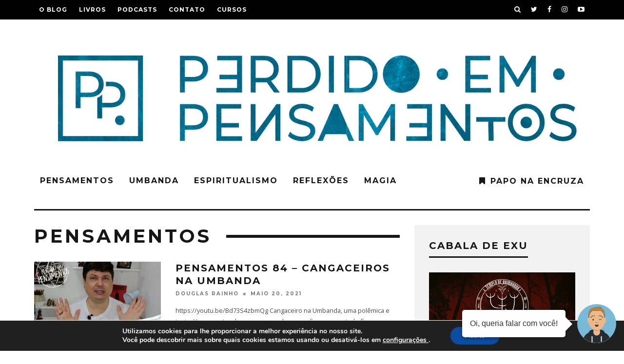

--- FILE ---
content_type: text/html; charset=UTF-8
request_url: https://perdido.co/categoria/videos/pensamentos/page/2/
body_size: 25898
content:
<!DOCTYPE html>
<!--[if lt IE 7]><html lang="pt-BR" class="no-js lt-ie9 lt-ie8 lt-ie7"> <![endif]-->
<!--[if (IE 7)&!(IEMobile)]><html lang="pt-BR" class="no-js lt-ie9 lt-ie8"><![endif]-->
<!--[if (IE 8)&!(IEMobile)]><html lang="pt-BR" class="no-js lt-ie9"><![endif]-->
<!--[if gt IE 8]><!--> <html lang="pt-BR" class="no-js"><!--<![endif]-->

	<head>

		<meta charset="utf-8">
		<!-- Google Chrome Frame for IE -->
		<!--[if IE]><meta http-equiv="X-UA-Compatible" content="IE=edge" /><![endif]-->
		<!-- mobile meta -->
                    <meta name="viewport" content="width=device-width, initial-scale=1.0"/>
        
		<link rel="pingback" href="https://perdido.co/xmlrpc.php">

		
		<!-- head extras -->
		<title>Arquivos Pensamentos - Página 2 de 10 - Perdido em Pensamentos</title>
<meta name='robots' content='max-image-preview:large' />

<!-- This site is optimized with the Yoast SEO plugin v12.5 - https://yoast.com/wordpress/plugins/seo/ -->
<meta name="robots" content="max-snippet:-1, max-image-preview:large, max-video-preview:-1"/>
<link rel="canonical" href="https://perdido.co/categoria/videos/pensamentos/page/2/" />
<link rel="prev" href="https://perdido.co/categoria/videos/pensamentos/" />
<link rel="next" href="https://perdido.co/categoria/videos/pensamentos/page/3/" />
<meta property="og:locale" content="pt_BR" />
<meta property="og:type" content="object" />
<meta property="og:title" content="Arquivos Pensamentos - Página 2 de 10 - Perdido em Pensamentos" />
<meta property="og:url" content="https://perdido.co/categoria/videos/pensamentos/" />
<meta property="og:site_name" content="Perdido em Pensamentos" />
<meta name="twitter:card" content="summary_large_image" />
<meta name="twitter:title" content="Arquivos Pensamentos - Página 2 de 10 - Perdido em Pensamentos" />
<script type='application/ld+json' class='yoast-schema-graph yoast-schema-graph--main'>{"@context":"https://schema.org","@graph":[{"@type":"WebSite","@id":"https://perdido.co/#website","url":"https://perdido.co/","name":"Perdido em Pensamentos","potentialAction":{"@type":"SearchAction","target":"https://perdido.co/?s={search_term_string}","query-input":"required name=search_term_string"}},{"@type":"CollectionPage","@id":"https://perdido.co/categoria/videos/pensamentos/page/2/#webpage","url":"https://perdido.co/categoria/videos/pensamentos/page/2/","inLanguage":"pt-BR","name":"Arquivos Pensamentos - P\u00e1gina 2 de 10 - Perdido em Pensamentos","isPartOf":{"@id":"https://perdido.co/#website"}}]}</script>
<!-- / Yoast SEO plugin. -->

<link rel='dns-prefetch' href='//www.googletagmanager.com' />
<link rel='dns-prefetch' href='//fonts.googleapis.com' />
<link rel='dns-prefetch' href='//s.w.org' />
<link rel='dns-prefetch' href='//jetpack.wordpress.com' />
<link rel='dns-prefetch' href='//s0.wp.com' />
<link rel='dns-prefetch' href='//s1.wp.com' />
<link rel='dns-prefetch' href='//s2.wp.com' />
<link rel='dns-prefetch' href='//public-api.wordpress.com' />
<link rel='dns-prefetch' href='//0.gravatar.com' />
<link rel='dns-prefetch' href='//1.gravatar.com' />
<link rel='dns-prefetch' href='//2.gravatar.com' />
<link rel='dns-prefetch' href='//v0.wordpress.com' />
<link rel='dns-prefetch' href='//widgets.wp.com' />
<link rel="alternate" type="application/rss+xml" title="Feed para Perdido em Pensamentos &raquo;" href="https://perdido.co/feed/" />
<link rel="alternate" type="application/rss+xml" title="Feed de comentários para Perdido em Pensamentos &raquo;" href="https://perdido.co/comments/feed/" />
<link rel="alternate" type="application/rss+xml" title="Feed de categoria para Perdido em Pensamentos &raquo; Pensamentos" href="https://perdido.co/categoria/videos/pensamentos/feed/" />
		<script type="text/javascript">
			window._wpemojiSettings = {"baseUrl":"https:\/\/s.w.org\/images\/core\/emoji\/13.0.1\/72x72\/","ext":".png","svgUrl":"https:\/\/s.w.org\/images\/core\/emoji\/13.0.1\/svg\/","svgExt":".svg","source":{"concatemoji":"https:\/\/perdido.co\/wp-includes\/js\/wp-emoji-release.min.js?ver=5.7.14"}};
			!function(e,a,t){var n,r,o,i=a.createElement("canvas"),p=i.getContext&&i.getContext("2d");function s(e,t){var a=String.fromCharCode;p.clearRect(0,0,i.width,i.height),p.fillText(a.apply(this,e),0,0);e=i.toDataURL();return p.clearRect(0,0,i.width,i.height),p.fillText(a.apply(this,t),0,0),e===i.toDataURL()}function c(e){var t=a.createElement("script");t.src=e,t.defer=t.type="text/javascript",a.getElementsByTagName("head")[0].appendChild(t)}for(o=Array("flag","emoji"),t.supports={everything:!0,everythingExceptFlag:!0},r=0;r<o.length;r++)t.supports[o[r]]=function(e){if(!p||!p.fillText)return!1;switch(p.textBaseline="top",p.font="600 32px Arial",e){case"flag":return s([127987,65039,8205,9895,65039],[127987,65039,8203,9895,65039])?!1:!s([55356,56826,55356,56819],[55356,56826,8203,55356,56819])&&!s([55356,57332,56128,56423,56128,56418,56128,56421,56128,56430,56128,56423,56128,56447],[55356,57332,8203,56128,56423,8203,56128,56418,8203,56128,56421,8203,56128,56430,8203,56128,56423,8203,56128,56447]);case"emoji":return!s([55357,56424,8205,55356,57212],[55357,56424,8203,55356,57212])}return!1}(o[r]),t.supports.everything=t.supports.everything&&t.supports[o[r]],"flag"!==o[r]&&(t.supports.everythingExceptFlag=t.supports.everythingExceptFlag&&t.supports[o[r]]);t.supports.everythingExceptFlag=t.supports.everythingExceptFlag&&!t.supports.flag,t.DOMReady=!1,t.readyCallback=function(){t.DOMReady=!0},t.supports.everything||(n=function(){t.readyCallback()},a.addEventListener?(a.addEventListener("DOMContentLoaded",n,!1),e.addEventListener("load",n,!1)):(e.attachEvent("onload",n),a.attachEvent("onreadystatechange",function(){"complete"===a.readyState&&t.readyCallback()})),(n=t.source||{}).concatemoji?c(n.concatemoji):n.wpemoji&&n.twemoji&&(c(n.twemoji),c(n.wpemoji)))}(window,document,window._wpemojiSettings);
		</script>
		<style type="text/css">
img.wp-smiley,
img.emoji {
	display: inline !important;
	border: none !important;
	box-shadow: none !important;
	height: 1em !important;
	width: 1em !important;
	margin: 0 .07em !important;
	vertical-align: -0.1em !important;
	background: none !important;
	padding: 0 !important;
}
</style>
	<link rel='stylesheet' id='login-with-ajax-css'  href='https://perdido.co/wp-content/themes/perdido/plugins/login-with-ajax/widget.css?ver=3.1.8.1' type='text/css' media='all' />
<link rel='stylesheet' id='wp-block-library-css'  href='https://perdido.co/wp-includes/css/dist/block-library/style.min.css?ver=5.7.14' type='text/css' media='all' />
<style id='wp-block-library-inline-css' type='text/css'>
.has-text-align-justify{text-align:justify;}
</style>
<link rel='stylesheet' id='simple-sitemap-css-css'  href='https://perdido.co/wp-content/plugins/simple-sitemap/lib/assets/css/simple-sitemap.css?ver=5.7.14' type='text/css' media='all' />
<link rel='stylesheet' id='moove_gdpr_frontend-css'  href='https://perdido.co/wp-content/plugins/gdpr-cookie-compliance/dist/styles/gdpr-main.css?ver=4.4.5' type='text/css' media='all' />
<style id='moove_gdpr_frontend-inline-css' type='text/css'>
#moove_gdpr_cookie_modal,#moove_gdpr_cookie_info_bar,.gdpr_cookie_settings_shortcode_content{font-family:Nunito,sans-serif}#moove_gdpr_save_popup_settings_button{background-color:#373737;color:#fff}#moove_gdpr_save_popup_settings_button:hover{background-color:#000}#moove_gdpr_cookie_info_bar .moove-gdpr-info-bar-container .moove-gdpr-info-bar-content a.mgbutton,#moove_gdpr_cookie_info_bar .moove-gdpr-info-bar-container .moove-gdpr-info-bar-content button.mgbutton{background-color:#0C4DA2}#moove_gdpr_cookie_modal .moove-gdpr-modal-content .moove-gdpr-modal-footer-content .moove-gdpr-button-holder a.mgbutton,#moove_gdpr_cookie_modal .moove-gdpr-modal-content .moove-gdpr-modal-footer-content .moove-gdpr-button-holder button.mgbutton,.gdpr_cookie_settings_shortcode_content .gdpr-shr-button.button-green{background-color:#0C4DA2;border-color:#0C4DA2}#moove_gdpr_cookie_modal .moove-gdpr-modal-content .moove-gdpr-modal-footer-content .moove-gdpr-button-holder a.mgbutton:hover,#moove_gdpr_cookie_modal .moove-gdpr-modal-content .moove-gdpr-modal-footer-content .moove-gdpr-button-holder button.mgbutton:hover,.gdpr_cookie_settings_shortcode_content .gdpr-shr-button.button-green:hover{background-color:#fff;color:#0C4DA2}#moove_gdpr_cookie_modal .moove-gdpr-modal-content .moove-gdpr-modal-close i,#moove_gdpr_cookie_modal .moove-gdpr-modal-content .moove-gdpr-modal-close span.gdpr-icon{background-color:#0C4DA2;border:1px solid #0C4DA2}#moove_gdpr_cookie_modal .moove-gdpr-modal-content .moove-gdpr-modal-close i:hover,#moove_gdpr_cookie_modal .moove-gdpr-modal-content .moove-gdpr-modal-close span.gdpr-icon:hover,#moove_gdpr_cookie_info_bar span[data-href]>u.change-settings-button{color:#0C4DA2}#moove_gdpr_cookie_modal .moove-gdpr-modal-content .moove-gdpr-modal-left-content #moove-gdpr-menu li.menu-item-selected a span.gdpr-icon,#moove_gdpr_cookie_modal .moove-gdpr-modal-content .moove-gdpr-modal-left-content #moove-gdpr-menu li.menu-item-selected button span.gdpr-icon{color:inherit}#moove_gdpr_cookie_modal .moove-gdpr-modal-content .moove-gdpr-modal-left-content #moove-gdpr-menu li:hover a,#moove_gdpr_cookie_modal .moove-gdpr-modal-content .moove-gdpr-modal-left-content #moove-gdpr-menu li:hover button{color:#000}#moove_gdpr_cookie_modal .moove-gdpr-modal-content .moove-gdpr-modal-left-content #moove-gdpr-menu li a span.gdpr-icon,#moove_gdpr_cookie_modal .moove-gdpr-modal-content .moove-gdpr-modal-left-content #moove-gdpr-menu li button span.gdpr-icon{color:inherit}#moove_gdpr_cookie_modal .gdpr-acc-link{line-height:0;font-size:0;color:transparent;position:absolute}#moove_gdpr_cookie_modal .moove-gdpr-modal-content .moove-gdpr-modal-close:hover i,#moove_gdpr_cookie_modal .moove-gdpr-modal-content .moove-gdpr-modal-left-content #moove-gdpr-menu li a,#moove_gdpr_cookie_modal .moove-gdpr-modal-content .moove-gdpr-modal-left-content #moove-gdpr-menu li button,#moove_gdpr_cookie_modal .moove-gdpr-modal-content .moove-gdpr-modal-left-content #moove-gdpr-menu li button i,#moove_gdpr_cookie_modal .moove-gdpr-modal-content .moove-gdpr-modal-left-content #moove-gdpr-menu li a i,#moove_gdpr_cookie_modal .moove-gdpr-modal-content .moove-gdpr-tab-main .moove-gdpr-tab-main-content a:hover,#moove_gdpr_cookie_info_bar.moove-gdpr-dark-scheme .moove-gdpr-info-bar-container .moove-gdpr-info-bar-content a.mgbutton:hover,#moove_gdpr_cookie_info_bar.moove-gdpr-dark-scheme .moove-gdpr-info-bar-container .moove-gdpr-info-bar-content button.mgbutton:hover,#moove_gdpr_cookie_info_bar.moove-gdpr-dark-scheme .moove-gdpr-info-bar-container .moove-gdpr-info-bar-content a:hover,#moove_gdpr_cookie_info_bar.moove-gdpr-dark-scheme .moove-gdpr-info-bar-container .moove-gdpr-info-bar-content button:hover,#moove_gdpr_cookie_info_bar.moove-gdpr-dark-scheme .moove-gdpr-info-bar-container .moove-gdpr-info-bar-content span.change-settings-button:hover,#moove_gdpr_cookie_info_bar.moove-gdpr-dark-scheme .moove-gdpr-info-bar-container .moove-gdpr-info-bar-content u.change-settings-button:hover,#moove_gdpr_cookie_info_bar span[data-href]>u.change-settings-button{color:#0C4DA2}#moove_gdpr_cookie_modal .moove-gdpr-modal-content .moove-gdpr-modal-left-content #moove-gdpr-menu li.menu-item-selected a,#moove_gdpr_cookie_modal .moove-gdpr-modal-content .moove-gdpr-modal-left-content #moove-gdpr-menu li.menu-item-selected button{color:#000}#moove_gdpr_cookie_modal .moove-gdpr-modal-content .moove-gdpr-modal-left-content #moove-gdpr-menu li.menu-item-selected a i,#moove_gdpr_cookie_modal .moove-gdpr-modal-content .moove-gdpr-modal-left-content #moove-gdpr-menu li.menu-item-selected button i{color:#000}#moove_gdpr_cookie_modal.gdpr_lightbox-hide{display:none}
</style>
<link rel='stylesheet' id='cb-main-stylesheet-css'  href='https://perdido.co/wp-content/themes/perdido/library/css/style.min.css?ver=3.2.2' type='text/css' media='all' />
<link rel='stylesheet' id='cb-font-stylesheet-css'  href='//fonts.googleapis.com/css?family=Montserrat%3A400%2C700%7COpen+Sans%3A400%2C700%2C400italic&#038;ver=3.2.2' type='text/css' media='all' />
<!--[if lt IE 10]>
<link rel='stylesheet' id='cb-ie-only-css'  href='https://perdido.co/wp-content/themes/perdido/library/css/ie.css?ver=3.2.2' type='text/css' media='all' />
<![endif]-->
<link rel='stylesheet' id='jetpack_css-css'  href='https://perdido.co/wp-content/plugins/jetpack/css/jetpack.css?ver=9.7.3' type='text/css' media='all' />
<script type='text/javascript' src='https://perdido.co/wp-includes/js/jquery/jquery.min.js?ver=3.5.1' id='jquery-core-js'></script>
<script type='text/javascript' src='https://perdido.co/wp-includes/js/jquery/jquery-migrate.min.js?ver=3.3.2' id='jquery-migrate-js'></script>
<script type='text/javascript' id='login-with-ajax-js-extra'>
/* <![CDATA[ */
var LWA = {"ajaxurl":"https:\/\/perdido.co\/wp-admin\/admin-ajax.php"};
/* ]]> */
</script>
<script type='text/javascript' src='https://perdido.co/wp-content/themes/perdido/plugins/login-with-ajax/login-with-ajax.js?ver=3.1.8.1' id='login-with-ajax-js'></script>

<!-- Google tag (gtag.js) snippet added by Site Kit -->

<!-- Snippet do Google Analytics adicionado pelo Site Kit -->
<script type='text/javascript' src='https://www.googletagmanager.com/gtag/js?id=G-35808L14ZZ' id='google_gtagjs-js' async></script>
<script type='text/javascript' id='google_gtagjs-js-after'>
window.dataLayer = window.dataLayer || [];function gtag(){dataLayer.push(arguments);}
gtag("set","linker",{"domains":["perdido.co"]});
gtag("js", new Date());
gtag("set", "developer_id.dZTNiMT", true);
gtag("config", "G-35808L14ZZ");
</script>

<!-- End Google tag (gtag.js) snippet added by Site Kit -->
<script type='text/javascript' src='https://perdido.co/wp-content/themes/perdido/library/js/modernizr.custom.min.js?ver=2.6.2' id='cb-modernizr-js'></script>
<link rel="https://api.w.org/" href="https://perdido.co/wp-json/" /><link rel="alternate" type="application/json" href="https://perdido.co/wp-json/wp/v2/categories/131" /><link rel="EditURI" type="application/rsd+xml" title="RSD" href="https://perdido.co/xmlrpc.php?rsd" />
<link rel="wlwmanifest" type="application/wlwmanifest+xml" href="https://perdido.co/wp-includes/wlwmanifest.xml" /> 
<meta name="generator" content="WordPress 5.7.14" />
<meta name="generator" content="Site Kit by Google 1.124.0" /><style type='text/css'>img#wpstats{display:none}</style>
		<style type="text/css">/*#cb-recent-posts-slider-3{margin-bottom: 0 !important;}*/
/*li#menu-item-7450.menu-item.menu-item-type-taxonomy.menu-item-object-category.menu-item-7450{float: right;}
li#menu-item-7450.menu-item.menu-item-type-taxonomy.menu-item-object-category.menu-item-7450 a:before{
  content: "\f02e"; /* FontAwesome Unicode *
  font-family: FontAwesome;
  display: inline-block;
  margin-left: 0.3em;
  margin-right: 0.6em;
}*/
li.encruza{float: right;}
li.encruza a:before{
  content: "\f02e"; /* FontAwesome Unicode */
  font-family: FontAwesome;
  display: inline-block;
  margin-left: 0.3em;
  margin-right: 0.6em;
}
.cb-grid-img img{
    height: 100%;
    object-fit: cover;
    object-position: center;
}
#cb-popular-posts-4{
    margin-bottom: 40px !important;
} .cb-stuck #cb-nav-bar .cb-main-nav #cb-nav-logo, #cb-nav-bar .cb-main-nav #cb-nav-logo img { width: 80px; }#cb-nav-bar .cb-mega-menu-columns .cb-sub-menu > li > a { color: #227aad; }.cb-meta-style-1 .cb-article-meta { background: rgba(0, 0, 0, 0); }.cb-module-block .cb-meta-style-2 img, .cb-module-block .cb-meta-style-4 img, .cb-grid-x .cb-grid-img img, .cb-grid-x .cb-grid-img .cb-fi-cover  { opacity: 1; }@media only screen and (min-width: 768px) {
                .cb-module-block .cb-meta-style-1:hover .cb-article-meta { background: rgba(0, 0, 0, 0); }
                .cb-module-block .cb-meta-style-2:hover img, .cb-module-block .cb-meta-style-4:hover img, .cb-grid-x .cb-grid-feature:hover img, .cb-grid-x .cb-grid-feature:hover .cb-fi-cover, .cb-slider li:hover img { opacity: 1; }
            }</style><!-- end custom css --><style type="text/css">body, #respond, .cb-font-body { font-family: 'Open Sans', sans-serif; } h1, h2, h3, h4, h5, h6, .cb-font-header, #bbp-user-navigation, .cb-byline{ font-family:'Montserrat', sans-serif; }</style>
<!-- Metatags do Google AdSense adicionado pelo Site Kit -->
<meta name="google-adsense-platform-account" content="ca-host-pub-2644536267352236">
<meta name="google-adsense-platform-domain" content="sitekit.withgoogle.com">
<!-- Fim das metatags do Google AdSense adicionado pelo Site Kit -->
<style>.cb-mm-on #cb-nav-bar .cb-main-nav .menu-item-7384:hover, .cb-mm-on #cb-nav-bar .cb-main-nav .menu-item-7384:focus { background:# !important ; }
.cb-mm-on #cb-nav-bar .cb-main-nav .menu-item-7384 .cb-big-menu { border-top-color: #; }
.cb-mm-on #cb-nav-bar .cb-main-nav .menu-item-7382:hover, .cb-mm-on #cb-nav-bar .cb-main-nav .menu-item-7382:focus { background:# !important ; }
.cb-mm-on #cb-nav-bar .cb-main-nav .menu-item-7382 .cb-big-menu { border-top-color: #; }
.cb-mm-on #cb-nav-bar .cb-main-nav .menu-item-7450:hover, .cb-mm-on #cb-nav-bar .cb-main-nav .menu-item-7450:focus { background:# !important ; }
.cb-mm-on #cb-nav-bar .cb-main-nav .menu-item-7450 .cb-big-menu { border-top-color: #; }</style><link rel="icon" href="https://perdido.co/wp-content/uploads/1-simb-pp-branco-125x125.png" sizes="32x32" />
<link rel="icon" href="https://perdido.co/wp-content/uploads/1-simb-pp-branco.png" sizes="192x192" />
<link rel="apple-touch-icon" href="https://perdido.co/wp-content/uploads/1-simb-pp-branco.png" />
<meta name="msapplication-TileImage" content="https://perdido.co/wp-content/uploads/1-simb-pp-branco.png" />
			<style type="text/css" id="wp-custom-css">
				#mc_embed_signup input.button{
	display: inline !important;
  text-transform: uppercase;
  width: 25% !important;
  font-size: 11px;
	border-radius: 0 !important;
	background-color: #000 !important;
}
#mc_embed_signup input.email{
	float: left;
	text-transform: uppercase;
	font-size: 11px !important;
	padding: 0 0.7em !important;
	margin: 0 5px 10px 0 !important;
}			</style>
				<!-- end head extras -->

	</head>

	<body class="archive paged category category-pensamentos category-131 paged-2 category-paged-2  cb-sidebar-right  cb-sticky-mm cb-nav-logo-on cb-logo-nav-sticky cb-sticky-sb-on  cb-tm-dark cb-body-light cb-menu-light cb-mm-dark cb-footer-dark   cb-m-sticky cb-sw-tm-fw cb-sw-header-fw cb-sw-menu-fw cb-sw-footer-fw cb-menu-al-left  cb-h-logo-off">

		
		<div id="cb-outer-container">

			
				<div id="cb-top-menu" class="clearfix cb-font-header ">
					<div class="wrap clearfix cb-site-padding cb-top-menu-wrap">

													<div class="cb-left-side cb-mob">

								<a href="#" id="cb-mob-open" class="cb-link"><i class="fa fa-bars"></i></a>
								                <div id="mob-logo" class="cb-top-logo">
                    <a href="https://perdido.co">
                        <img src="https://perdido.co/wp-content/uploads/1-vert-pp-azul.png" alt=" logo" data-at2x="https://perdido.co/wp-content/uploads/1-vert-pp-azul.png">
                    </a>
                </div>
            							</div>
						                        <ul class="cb-top-nav cb-left-side"><li id="menu-item-575" class="menu-item menu-item-type-post_type menu-item-object-page menu-item-575"><a href="https://perdido.co/o-blog/">O blog</a></li>
<li id="menu-item-577" class="menu-item menu-item-type-post_type menu-item-object-page menu-item-has-children cb-has-children menu-item-577"><a href="https://perdido.co/livros/">Livros</a>
<ul class="sub-menu">
	<li id="menu-item-11773" class="menu-item menu-item-type-post_type menu-item-object-page menu-item-11773"><a href="https://perdido.co/livros/exuzada-o-livro-sobre-exus/">Exuzada – O Livro sobre Exus!</a></li>
	<li id="menu-item-11659" class="menu-item menu-item-type-post_type menu-item-object-post menu-item-11659"><a href="https://perdido.co/2019/09/bibliografia-recomendada/">Bibliografia Recomendada</a></li>
	<li id="menu-item-7479" class="menu-item menu-item-type-post_type menu-item-object-post menu-item-7479"><a href="https://perdido.co/2018/12/conhecendo-a-umbanda-dentro-do-terreiro/">Conhecendo a umbanda:  dentro do terreiro</a></li>
	<li id="menu-item-12608" class="menu-item menu-item-type-custom menu-item-object-custom menu-item-12608"><a href="http://5e73ed0.contato.site/cap-breviario">Breviário de Benzeduras e Orações Compilado &#8211; Vol. 1</a></li>
	<li id="menu-item-7482" class="menu-item menu-item-type-custom menu-item-object-custom menu-item-7482"><a target="_blank" rel="noopener" href="https://drive.google.com/file/d/0B1FxrPXlVyXkS1ZTY05KcmlqVWM/view?usp=sharing&#038;resourcekey=0-XQJmdIaZk-9ENexbajn-Wg">Guia do Umbandista (E-Book)</a></li>
	<li id="menu-item-11629" class="menu-item menu-item-type-custom menu-item-object-custom menu-item-11629"><a href="http://perdido.co/wp-content/uploads/ABRALAS-DEFINITIVO-2018.pdf">Abralas Definitivo 2018 (PDF)</a></li>
	<li id="menu-item-12943" class="menu-item menu-item-type-custom menu-item-object-custom menu-item-12943"><a href="https://bit.ly/oferendapne">Oferendas na Umbanda (E-Book)</a></li>
</ul>
</li>
<li id="menu-item-8295" class="menu-item menu-item-type-taxonomy menu-item-object-category menu-item-8295"><a href="https://perdido.co/categoria/podcast/">Podcasts</a></li>
<li id="menu-item-547" class="menu-item menu-item-type-post_type menu-item-object-page menu-item-547"><a href="https://perdido.co/contato/">Contato</a></li>
<li id="menu-item-12351" class="menu-item menu-item-type-custom menu-item-object-custom menu-item-has-children cb-has-children menu-item-12351"><a href="http://www.perdidoead.com">Cursos</a>
<ul class="sub-menu">
	<li id="menu-item-12350" class="menu-item menu-item-type-custom menu-item-object-custom menu-item-12350"><a href="http://www.perdidoead.com">PerdidoEAD</a></li>
	<li id="menu-item-12555" class="menu-item menu-item-type-post_type menu-item-object-page menu-item-12555"><a href="https://perdido.co/humaita-o-caminho-da-magia/">Humaitá: O Caminho da Magia</a></li>
	<li id="menu-item-11881" class="menu-item menu-item-type-custom menu-item-object-custom menu-item-11881"><a href="http://www.nucleosapienza.com">Núcleo Sapienza</a></li>
	<li id="menu-item-12065" class="menu-item menu-item-type-custom menu-item-object-custom menu-item-12065"><a href="https://wp.me/p5sOKt-38s">Cursos e Serviços</a></li>
</ul>
</li>
</ul>                                                <ul class="cb-top-nav cb-right-side"><li class="cb-icon-search cb-menu-icons-extra"><a href="#"  title="Pesquisar" id="cb-s-trigger-gen"><i class="fa fa-search"></i></a></li><li class="cb-menu-icons-extra cb-social-icons-extra"><a href="http://www.twitter.com/PerdPensamentos"  target="_blank"><i class="fa fa-twitter" aria-hidden="true"></i></a></li><li class="cb-menu-icons-extra cb-social-icons-extra"><a href="http://www.facebook.com/perdidopensamentos?fref=ts"  target="_blank"><i class="fa fa-facebook" aria-hidden="true"></i></a></li><li class="cb-menu-icons-extra cb-social-icons-extra"><a href="http://www.instagram.com/paponaencruza"  target="_blank"><i class="fa fa-instagram" aria-hidden="true"></i></a></li><li class="cb-menu-icons-extra cb-social-icons-extra"><a href="http://www.youtube.com/PerdidoemPensamentos"  target="_blank"><i class="fa fa-youtube-play" aria-hidden="true"></i></a></li></ul>					</div>
				</div>

				<div id="cb-mob-menu" class="cb-mob-menu">
					<div class="cb-mob-close-wrap">
						
						<a href="#" id="cb-mob-close" class="cb-link"><i class="fa cb-times"></i></a>
						<div class="cb-mob-social">				            <a href="http://www.twitter.com/PerdPensamentos" target="_blank"><i class="fa fa-twitter" aria-hidden="true"></i></a>
				        				            <a href="http://www.facebook.com/perdidopensamentos?fref=ts" target="_blank"><i class="fa fa-facebook" aria-hidden="true"></i></a>
				        				            <a href="http://www.instagram.com/perdido_em_pensamentos/?ref=badge" target="_blank"><i class="fa fa-instagram" aria-hidden="true"></i></a>
				        </div>				    </div>

					<div class="cb-mob-menu-wrap">
						<ul id="cb-mob-ul" class="cb-mobile-nav cb-top-nav cb-mob-ul-show"><li class="menu-item menu-item-type-taxonomy menu-item-object-category current-menu-item menu-item-7384"><a href="https://perdido.co/categoria/videos/pensamentos/" aria-current="page">Pensamentos</a></li>
<li class="menu-item menu-item-type-taxonomy menu-item-object-category menu-item-7382"><a href="https://perdido.co/categoria/espiritualismo/umbanda/">Umbanda</a></li>
<li class="menu-item menu-item-type-taxonomy menu-item-object-category menu-item-7386"><a href="https://perdido.co/categoria/espiritualismo/">Espiritualismo</a></li>
<li class="menu-item menu-item-type-taxonomy menu-item-object-category menu-item-7383"><a href="https://perdido.co/categoria/reflexoes/">Reflexões</a></li>
<li class="menu-item menu-item-type-taxonomy menu-item-object-category menu-item-7385"><a href="https://perdido.co/categoria/magia/">Magia</a></li>
<li class="encruza menu-item menu-item-type-taxonomy menu-item-object-category menu-item-7450"><a href="https://perdido.co/categoria/podcast/papo-na-encruza/">Papo na Encruza</a></li>
</ul>											</div>

				</div>
			
			<div id="cb-container" class="clearfix" >
									<header id="cb-header" class="cb-header  ">

					    <div id="cb-logo-box" class="cb-logo-center wrap">
	                    	                <div id="logo">
                                        <a href="https://perdido.co">
                        <img src="https://perdido.co/wp-content/uploads/1-vert-pp-azul.png" alt="Perdido em Pensamentos logo" >
                    </a>
                                    </div>
            	                        	                    </div>

					</header>
				
				<div id="cb-lwa" class="cb-lwa-modal cb-modal"><div class="cb-close-m cb-ta-right"><i class="fa cb-times"></i></div>
<div class="cb-lwa-modal-inner cb-modal-inner cb-light-loader cb-pre-load cb-font-header clearfix">
    <div class="lwa lwa-default clearfix">
                
        

        <form class="lwa-form cb-form cb-form-active clearfix" action="https://perdido.co/wp-login.php" method="post">
            
            <div class="cb-form-body">
                <input class="cb-form-input cb-form-input-username" type="text" name="log" placeholder="Username">
                <input class="cb-form-input" type="password" name="pwd" placeholder="Password">
                                <span class="lwa-status cb-ta-center"></span>
                <div class="cb-submit cb-ta-center">
                  <input type="submit" name="wp-submit" class="lwa_wp-submit cb-submit-form" value="Log In" tabindex="100" />
                  <input type="hidden" name="lwa_profile_link" value="" />
                  <input type="hidden" name="login-with-ajax" value="login" />
                </div>

                <div class="cb-remember-me cb-extra cb-ta-center"><label>Remember Me</label><input name="rememberme" type="checkbox" class="lwa-rememberme" value="forever" /></div>
                
                <div class="cb-lost-password cb-extra cb-ta-center">
                                          <a class="lwa-links-remember cb-title-trigger cb-trigger-pass" href="https://perdido.co/wp-login.php?action=lostpassword" title="Lost your password?">Lost your password?</a>
                                     </div>
           </div>
        </form>
        
                <form class="lwa-remember cb-form clearfix" action="https://perdido.co/wp-login.php?action=lostpassword" method="post">

            <div class="cb-form-body">

                <input type="text" name="user_login" class="lwa-user-remember cb-form-input" placeholder="Enter username or email">
                                <span class="lwa-status cb-ta-center"></span>

                 <div class="cb-submit cb-ta-center">
                        <input type="submit" value="Get New Password" class="lwa-button-remember cb-submit-form" />
                        <input type="hidden" name="login-with-ajax" value="remember" />
                 </div>
            </div>

        </form>
            </div>
</div></div><div id="cb-menu-search" class="cb-s-modal cb-modal"><div class="cb-close-m cb-ta-right"><i class="fa cb-times"></i></div><div class="cb-s-modal-inner cb-pre-load cb-light-loader cb-modal-inner cb-font-header cb-mega-three cb-mega-posts clearfix"><form method="get" class="cb-search" action="https://perdido.co/">

    <input type="text" class="cb-search-field cb-font-header" placeholder="Pesquisar.." value="" name="s" title="" autocomplete="off">
    <button class="cb-search-submit" type="submit" value=""><i class="fa fa-search"></i></button>
    
</form><div id="cb-s-results"></div></div></div>				
									 <nav id="cb-nav-bar" class="clearfix ">
					 	<div class="cb-nav-bar-wrap cb-site-padding clearfix cb-font-header  cb-menu-fw">
		                    <ul class="cb-main-nav wrap clearfix"><li id="menu-item-7384" class="menu-item menu-item-type-taxonomy menu-item-object-category current-menu-item menu-item-7384"><a href="https://perdido.co/categoria/videos/pensamentos/">Pensamentos</a></li>
<li id="menu-item-7382" class="menu-item menu-item-type-taxonomy menu-item-object-category menu-item-7382"><a href="https://perdido.co/categoria/espiritualismo/umbanda/">Umbanda</a></li>
<li id="menu-item-7386" class="menu-item menu-item-type-taxonomy menu-item-object-category menu-item-7386"><a href="https://perdido.co/categoria/espiritualismo/">Espiritualismo</a></li>
<li id="menu-item-7383" class="menu-item menu-item-type-taxonomy menu-item-object-category menu-item-7383"><a href="https://perdido.co/categoria/reflexoes/">Reflexões</a></li>
<li id="menu-item-7385" class="menu-item menu-item-type-taxonomy menu-item-object-category menu-item-7385"><a href="https://perdido.co/categoria/magia/">Magia</a></li>
<li id="menu-item-7450" class="encruza menu-item menu-item-type-taxonomy menu-item-object-category menu-item-7450"><a href="https://perdido.co/categoria/podcast/papo-na-encruza/">Papo na Encruza</a><div class="cb-menu-drop cb-bg cb-mega-menu cb-big-menu clearfix"><div class="cb-mega-three cb-mega-posts  clearfix"><div class="cb-upper-title"><h2>Papo na Encruza</h2><a href="https://perdido.co/categoria/podcast/papo-na-encruza/" class="cb-see-all">Ver todos</a></div><ul class="cb-sub-posts"> <li class="cb-looper cb-article-1 cb-mm-posts-count-3 cb-style-1 clearfix post-14024 post type-post status-publish format-standard has-post-thumbnail category-papo-na-encruza category-podcast tag-mediunidade tag-papo-na-encruza tag-podcast"><div class="cb-mask cb-img-fw" style="background-color: #222;"><a href="https://perdido.co/2025/06/papo-na-encruza-180-consciencia-na-mediunidade/"><img width="1920" height="1518" src="https://perdido.co/wp-content/uploads/ep-1920x1518pne180.jpg" class="attachment-cb-360-240 size-cb-360-240 wp-post-image" alt="" loading="lazy" srcset="https://perdido.co/wp-content/uploads/ep-1920x1518pne180.jpg 1920w, https://perdido.co/wp-content/uploads/ep-1920x1518pne180-300x237.jpg 300w, https://perdido.co/wp-content/uploads/ep-1920x1518pne180-700x553.jpg 700w, https://perdido.co/wp-content/uploads/ep-1920x1518pne180-768x607.jpg 768w, https://perdido.co/wp-content/uploads/ep-1920x1518pne180-1536x1214.jpg 1536w, https://perdido.co/wp-content/uploads/ep-1920x1518pne180-759x600.jpg 759w" sizes="(max-width: 1920px) 100vw, 1920px" /></a></div><div class="cb-meta"><h2 class="cb-post-title"><a href="https://perdido.co/2025/06/papo-na-encruza-180-consciencia-na-mediunidade/">Papo na Encruza 180 &#8211; Consciência na Mediunidade</a></h2><div class="cb-byline cb-byline-short cb-byline-date"><span class="cb-date"><time class="entry-date updated" datetime="2025-06-16">junho 16, 2025</time></span></div></div></li> <li class="cb-looper cb-article-2 cb-mm-posts-count-3 cb-style-1 clearfix post-14020 post type-post status-publish format-standard has-post-thumbnail category-papo-na-encruza category-podcast tag-kimbanda tag-macumba tag-papo-na-encruza tag-quimbanda tag-ta-perdido tag-umbanda"><div class="cb-mask cb-img-fw" style="background-color: #222;"><a href="https://perdido.co/2025/05/papo-na-encruza-179-ta-perdido-na-encruza-ep-02/"><img width="1920" height="1518" src="https://perdido.co/wp-content/uploads/ep-1920x1518-3.jpg" class="attachment-cb-360-240 size-cb-360-240 wp-post-image" alt="" loading="lazy" srcset="https://perdido.co/wp-content/uploads/ep-1920x1518-3.jpg 1920w, https://perdido.co/wp-content/uploads/ep-1920x1518-3-300x237.jpg 300w, https://perdido.co/wp-content/uploads/ep-1920x1518-3-700x553.jpg 700w, https://perdido.co/wp-content/uploads/ep-1920x1518-3-768x607.jpg 768w, https://perdido.co/wp-content/uploads/ep-1920x1518-3-1536x1214.jpg 1536w, https://perdido.co/wp-content/uploads/ep-1920x1518-3-759x600.jpg 759w" sizes="(max-width: 1920px) 100vw, 1920px" /></a></div><div class="cb-meta"><h2 class="cb-post-title"><a href="https://perdido.co/2025/05/papo-na-encruza-179-ta-perdido-na-encruza-ep-02/">Papo na Encruza 179 &#8211; Tá Perdido na Encruza &#8211; EP.02</a></h2><div class="cb-byline cb-byline-short cb-byline-date"><span class="cb-date"><time class="entry-date updated" datetime="2025-05-16">maio 16, 2025</time></span></div></div></li> <li class="cb-looper cb-article-3 cb-mm-posts-count-3 cb-style-1 clearfix post-14016 post type-post status-publish format-standard has-post-thumbnail category-papo-na-encruza category-podcast tag-exu tag-fundamentos tag-kimbanda tag-papo-na-encruza tag-podcast tag-pombagira tag-quimbanda"><div class="cb-mask cb-img-fw" style="background-color: #222;"><a href="https://perdido.co/2025/03/papo-na-encruza-178-fundamentos-de-quimbanda-ep-02/"><img width="1920" height="1518" src="https://perdido.co/wp-content/uploads/ep-1920x1518pne178.jpg" class="attachment-cb-360-240 size-cb-360-240 wp-post-image" alt="" loading="lazy" srcset="https://perdido.co/wp-content/uploads/ep-1920x1518pne178.jpg 1920w, https://perdido.co/wp-content/uploads/ep-1920x1518pne178-300x237.jpg 300w, https://perdido.co/wp-content/uploads/ep-1920x1518pne178-700x553.jpg 700w, https://perdido.co/wp-content/uploads/ep-1920x1518pne178-768x607.jpg 768w, https://perdido.co/wp-content/uploads/ep-1920x1518pne178-1536x1214.jpg 1536w, https://perdido.co/wp-content/uploads/ep-1920x1518pne178-759x600.jpg 759w" sizes="(max-width: 1920px) 100vw, 1920px" /></a></div><div class="cb-meta"><h2 class="cb-post-title"><a href="https://perdido.co/2025/03/papo-na-encruza-178-fundamentos-de-quimbanda-ep-02/">Papo na Encruza 178 &#8211; Fundamentos de Quimbanda | Ep. 02</a></h2><div class="cb-byline cb-byline-short cb-byline-date"><span class="cb-date"><time class="entry-date updated" datetime="2025-03-14">março 14, 2025</time></span></div></div></li></ul></div></div></li>
<li id="cb-nav-logo" class="cb-logo-nav-sticky-type" style="padding-top: 0px"><a href="https://perdido.co"><img src="https://perdido.co/wp-content/uploads/1-simb-pp-azul.png" alt="site logo" data-at2x="" ></a></li></ul>		                </div>
	 				</nav>
 				
<div id="cb-content" class="wrap cb-wrap-pad clearfix">

<div class="cb-main clearfix cb-module-block cb-blog-style-roll">        <div class="cb-module-header cb-category-header">
            <h1 class="cb-module-title">Pensamentos</h1>                    </div>

                <article id="post-12820" class="cb-blog-style-a cb-module-e cb-separated clearfix post-12820 post type-post status-publish format-standard has-post-thumbnail category-pensamentos tag-baiano tag-baianos tag-cangaceiro tag-cangaceiros tag-cangaceiros-na-umbanda tag-corisco tag-diabo-loiro tag-lampiao tag-pensamentos tag-umbanda tag-youtube tag-ze-baiano">
        
            <div class="cb-mask cb-img-fw" style="background-color: #222;">
                <a href="https://perdido.co/2021/05/pensamentos-84-cangaceiros-na-umbanda/"><img width="260" height="170" src="https://perdido.co/wp-content/uploads/Pensamentos-84-Cangaceiros-na-Umbanda-260x170.jpg" class="attachment-cb-260-170 size-cb-260-170 wp-post-image" alt="" loading="lazy" srcset="https://perdido.co/wp-content/uploads/Pensamentos-84-Cangaceiros-na-Umbanda-260x170.jpg 260w, https://perdido.co/wp-content/uploads/Pensamentos-84-Cangaceiros-na-Umbanda-100x65.jpg 100w" sizes="(max-width: 260px) 100vw, 260px" /></a>                            </div>

            <div class="cb-meta clearfix">

                <h2 class="cb-post-title"><a href="https://perdido.co/2021/05/pensamentos-84-cangaceiros-na-umbanda/">Pensamentos 84 &#8211; Cangaceiros na Umbanda</a></h2>

                <div class="cb-byline"><span class="cb-author"><span class="fn"><a href="https://perdido.co/author/drainho/">Douglas Rainho</a></span></span><span class="cb-separator"><i class="fa fa-times"></i></span><span class="cb-date"><time class=" " datetime="2021-05-20">maio 20, 2021</time></span></div>
                <div class="cb-excerpt">https://youtu.be/Bd73S4zbmQg
Cangaceiro na Umbanda, uma polêmica e tanto. Vamos entender um pouco sobre essa figura e seu trabalho na espiritualidade.



<span class="cb-excerpt-dots">...</span></div>
                
                <div class="cb-post-meta"><span class="cb-category cb-element"><a href="https://perdido.co/categoria/videos/pensamentos/" title="Ver todos os posts em Pensamentos">Pensamentos</a></span><span class="cb-comments cb-element"><a href="https://perdido.co/2021/05/pensamentos-84-cangaceiros-na-umbanda/#respond"><span class="dsq-postid" data-dsqidentifier="12820 https://perdido.co/?p=12820">0 Comentários</span></a></span><span class="cb-views cb-element">377 visualizações</span><span class="cb-lks cb-element"><span id="cb-likes-12820" class="cb-like-count cb-button cb-like-button cb-font-title  cb-lkd-0" data-cb-pid="12820"><span class="cb-like-icon"><i class="fa fa-heart-o cb-icon-empty"></i><i class="fa fa-heart cb-icon-full"></i></span> <span class="cb-likes-int">6</span></span></span></div>
            </div>

        </article>

                <article id="post-12797" class="cb-blog-style-a cb-module-e cb-separated clearfix post-12797 post type-post status-publish format-standard has-post-thumbnail category-pensamentos tag-melhorar-no-terreiro tag-pensamentos tag-youtube">
        
            <div class="cb-mask cb-img-fw" style="background-color: #222;">
                <a href="https://perdido.co/2021/05/pensamentos-83-melhora-e-piora-indo-ao-terreiro/"><img width="260" height="170" src="https://perdido.co/wp-content/uploads/Pensamentos-83-Melhora-e-Piora-Indo-no-Terreiro-260x170.jpg" class="attachment-cb-260-170 size-cb-260-170 wp-post-image" alt="" loading="lazy" srcset="https://perdido.co/wp-content/uploads/Pensamentos-83-Melhora-e-Piora-Indo-no-Terreiro-260x170.jpg 260w, https://perdido.co/wp-content/uploads/Pensamentos-83-Melhora-e-Piora-Indo-no-Terreiro-100x65.jpg 100w" sizes="(max-width: 260px) 100vw, 260px" /></a>                            </div>

            <div class="cb-meta clearfix">

                <h2 class="cb-post-title"><a href="https://perdido.co/2021/05/pensamentos-83-melhora-e-piora-indo-ao-terreiro/">Pensamentos 83 &#8211; Melhora e Piora Indo ao Terreiro</a></h2>

                <div class="cb-byline"><span class="cb-author"><span class="fn"><a href="https://perdido.co/author/drainho/">Douglas Rainho</a></span></span><span class="cb-separator"><i class="fa fa-times"></i></span><span class="cb-date"><time class=" " datetime="2021-05-08">maio 8, 2021</time></span></div>
                <div class="cb-excerpt">https://youtu.be/poaPTKO6xhg
Sabe aquela pessoa que é uma montanha russa de emoções? Que vai no terreiro e melhora, mas de repente piora, volta e melhora, etc?<span class="cb-excerpt-dots">...</span></div>
                
                <div class="cb-post-meta"><span class="cb-category cb-element"><a href="https://perdido.co/categoria/videos/pensamentos/" title="Ver todos os posts em Pensamentos">Pensamentos</a></span><span class="cb-comments cb-element"><a href="https://perdido.co/2021/05/pensamentos-83-melhora-e-piora-indo-ao-terreiro/#respond"><span class="dsq-postid" data-dsqidentifier="12797 http://perdido.co/?p=12797">0 Comentários</span></a></span><span class="cb-views cb-element">119 visualizações</span><span class="cb-lks cb-element"><span id="cb-likes-12797" class="cb-like-count cb-button cb-like-button cb-font-title  cb-lkd-0" data-cb-pid="12797"><span class="cb-like-icon"><i class="fa fa-heart-o cb-icon-empty"></i><i class="fa fa-heart cb-icon-full"></i></span> <span class="cb-likes-int">3</span></span></span></div>
            </div>

        </article>

                <article id="post-12750" class="cb-blog-style-a cb-module-e cb-separated clearfix post-12750 post type-post status-publish format-standard has-post-thumbnail category-pensamentos category-videos tag-bibliografia tag-literatura tag-livros tag-livros-espiritas tag-livros-umbanda tag-livros-umbandistas tag-umbanda tag-videos tag-youtube">
        
            <div class="cb-mask cb-img-fw" style="background-color: #222;">
                <a href="https://perdido.co/2021/04/pensamentos-82-literatura-espirita-e-o-umbandista/"><img width="260" height="170" src="https://perdido.co/wp-content/uploads/Pensamentos-82-Literatura-Espirita-e-o-Umbandista-260x170.jpg" class="attachment-cb-260-170 size-cb-260-170 wp-post-image" alt="" loading="lazy" srcset="https://perdido.co/wp-content/uploads/Pensamentos-82-Literatura-Espirita-e-o-Umbandista-260x170.jpg 260w, https://perdido.co/wp-content/uploads/Pensamentos-82-Literatura-Espirita-e-o-Umbandista-100x65.jpg 100w" sizes="(max-width: 260px) 100vw, 260px" /></a>                            </div>

            <div class="cb-meta clearfix">

                <h2 class="cb-post-title"><a href="https://perdido.co/2021/04/pensamentos-82-literatura-espirita-e-o-umbandista/">Pensamentos 82 &#8211; Literatura Espírita e o Umbandista</a></h2>

                <div class="cb-byline"><span class="cb-author"><span class="fn"><a href="https://perdido.co/author/drainho/">Douglas Rainho</a></span></span><span class="cb-separator"><i class="fa fa-times"></i></span><span class="cb-date"><time class=" " datetime="2021-04-24">abril 24, 2021</time></span></div>
                <div class="cb-excerpt">https://youtu.be/N5Wab68QYvU
Não leio nada que é espírita porque eu sou Umbandista!!!!!! Será mesmo?!




QUER APRENDER DE FATO MAGIA, ESPIRITUALIDADE E U<span class="cb-excerpt-dots">...</span></div>
                
                <div class="cb-post-meta"><span class="cb-category cb-element"><a href="https://perdido.co/categoria/videos/pensamentos/" title="Ver todos os posts em Pensamentos">Pensamentos</a></span><span class="cb-category cb-element"><a href="https://perdido.co/categoria/videos/" title="Ver todos os posts em Vídeos">Vídeos</a></span><span class="cb-comments cb-element"><a href="https://perdido.co/2021/04/pensamentos-82-literatura-espirita-e-o-umbandista/#respond"><span class="dsq-postid" data-dsqidentifier="12750 http://perdido.co/?p=12750">0 Comentários</span></a></span><span class="cb-views cb-element">115 visualizações</span><span class="cb-lks cb-element"><span id="cb-likes-12750" class="cb-like-count cb-button cb-like-button cb-font-title  cb-lkd-0" data-cb-pid="12750"><span class="cb-like-icon"><i class="fa fa-heart-o cb-icon-empty"></i><i class="fa fa-heart cb-icon-full"></i></span> <span class="cb-likes-int">6</span></span></span></div>
            </div>

        </article>

                <article id="post-12730" class="cb-blog-style-a cb-module-e cb-separated clearfix post-12730 post type-post status-publish format-standard has-post-thumbnail category-pensamentos category-videos tag-historia-das-entidades tag-maria-padilha tag-tranca-ruas-das-almas tag-youtube">
        
            <div class="cb-mask cb-img-fw" style="background-color: #222;">
                <a href="https://perdido.co/2021/04/pensamentos-81-historia-das-entidades/"><img width="260" height="170" src="https://perdido.co/wp-content/uploads/Pensamentos-81-Historia-das-Entidades-260x170.jpg" class="attachment-cb-260-170 size-cb-260-170 wp-post-image" alt="" loading="lazy" srcset="https://perdido.co/wp-content/uploads/Pensamentos-81-Historia-das-Entidades-260x170.jpg 260w, https://perdido.co/wp-content/uploads/Pensamentos-81-Historia-das-Entidades-100x65.jpg 100w" sizes="(max-width: 260px) 100vw, 260px" /></a>                            </div>

            <div class="cb-meta clearfix">

                <h2 class="cb-post-title"><a href="https://perdido.co/2021/04/pensamentos-81-historia-das-entidades/">Pensamentos 81 &#8211; História das Entidades</a></h2>

                <div class="cb-byline"><span class="cb-author"><span class="fn"><a href="https://perdido.co/author/drainho/">Douglas Rainho</a></span></span><span class="cb-separator"><i class="fa fa-times"></i></span><span class="cb-date"><time class=" " datetime="2021-04-20">abril 20, 2021</time></span></div>
                <div class="cb-excerpt">https://youtu.be/7-lsje7T4Mw
Vamos falar sobre a história do Exu do Portão de Ferro e da Pombogira Maria Quitéria do Espaço das Almas? Gente, será que é assim <span class="cb-excerpt-dots">...</span></div>
                
                <div class="cb-post-meta"><span class="cb-category cb-element"><a href="https://perdido.co/categoria/videos/pensamentos/" title="Ver todos os posts em Pensamentos">Pensamentos</a></span><span class="cb-category cb-element"><a href="https://perdido.co/categoria/videos/" title="Ver todos os posts em Vídeos">Vídeos</a></span><span class="cb-comments cb-element"><a href="https://perdido.co/2021/04/pensamentos-81-historia-das-entidades/#respond"><span class="dsq-postid" data-dsqidentifier="12730 http://perdido.co/?p=12730">0 Comentários</span></a></span><span class="cb-views cb-element">114 visualizações</span><span class="cb-lks cb-element"><span id="cb-likes-12730" class="cb-like-count cb-button cb-like-button cb-font-title  cb-lkd-0" data-cb-pid="12730"><span class="cb-like-icon"><i class="fa fa-heart-o cb-icon-empty"></i><i class="fa fa-heart cb-icon-full"></i></span> <span class="cb-likes-int">3</span></span></span></div>
            </div>

        </article>

                <article id="post-12705" class="cb-blog-style-a cb-module-e cb-separated clearfix post-12705 post type-post status-publish format-standard has-post-thumbnail category-pensamentos tag-exu tag-pensamentos tag-virei-no-exu tag-visitando-terreiros tag-youtube">
        
            <div class="cb-mask cb-img-fw" style="background-color: #222;">
                <a href="https://perdido.co/2021/04/pensamentos-80-virei-no-exu/"><img width="260" height="170" src="https://perdido.co/wp-content/uploads/Pensamentos-80-Virei-no-Exu-260x170.jpg" class="attachment-cb-260-170 size-cb-260-170 wp-post-image" alt="" loading="lazy" srcset="https://perdido.co/wp-content/uploads/Pensamentos-80-Virei-no-Exu-260x170.jpg 260w, https://perdido.co/wp-content/uploads/Pensamentos-80-Virei-no-Exu-100x65.jpg 100w" sizes="(max-width: 260px) 100vw, 260px" /></a>                            </div>

            <div class="cb-meta clearfix">

                <h2 class="cb-post-title"><a href="https://perdido.co/2021/04/pensamentos-80-virei-no-exu/">Pensamentos 80 &#8211; Virei No Exu!</a></h2>

                <div class="cb-byline"><span class="cb-author"><span class="fn"><a href="https://perdido.co/author/drainho/">Douglas Rainho</a></span></span><span class="cb-separator"><i class="fa fa-times"></i></span><span class="cb-date"><time class=" " datetime="2021-04-09">abril 9, 2021</time></span></div>
                <div class="cb-excerpt">https://youtu.be/brvGj_5n8Ug
Tava visitando um terreiro e senti um arrepio e PUM! incorporei no Exu!




QUER APRENDER DE FATO MAGIA, ESPIRITUALIDADE E UM<span class="cb-excerpt-dots">...</span></div>
                
                <div class="cb-post-meta"><span class="cb-category cb-element"><a href="https://perdido.co/categoria/videos/pensamentos/" title="Ver todos os posts em Pensamentos">Pensamentos</a></span><span class="cb-comments cb-element"><a href="https://perdido.co/2021/04/pensamentos-80-virei-no-exu/#respond"><span class="dsq-postid" data-dsqidentifier="12705 http://perdido.co/?p=12705">0 Comentários</span></a></span><span class="cb-views cb-element">120 visualizações</span><span class="cb-lks cb-element"><span id="cb-likes-12705" class="cb-like-count cb-button cb-like-button cb-font-title  cb-lkd-0" data-cb-pid="12705"><span class="cb-like-icon"><i class="fa fa-heart-o cb-icon-empty"></i><i class="fa fa-heart cb-icon-full"></i></span> <span class="cb-likes-int">4</span></span></span></div>
            </div>

        </article>

                <article id="post-12676" class="cb-blog-style-a cb-module-e cb-separated clearfix post-12676 post type-post status-publish format-standard has-post-thumbnail category-pensamentos tag-bebida-do-santo tag-pensamentos tag-primeira-vai-pro-santo tag-primeiro-gole-para-o-santo tag-umbanda tag-youtube">
        
            <div class="cb-mask cb-img-fw" style="background-color: #222;">
                <a href="https://perdido.co/2021/03/pensamentos-79-um-gole-para-o-santo/"><img width="260" height="170" src="https://perdido.co/wp-content/uploads/Pensamentos-79-Um-gole-para-o-Santo-260x170.jpg" class="attachment-cb-260-170 size-cb-260-170 wp-post-image" alt="" loading="lazy" srcset="https://perdido.co/wp-content/uploads/Pensamentos-79-Um-gole-para-o-Santo-260x170.jpg 260w, https://perdido.co/wp-content/uploads/Pensamentos-79-Um-gole-para-o-Santo-100x65.jpg 100w" sizes="(max-width: 260px) 100vw, 260px" /></a>                            </div>

            <div class="cb-meta clearfix">

                <h2 class="cb-post-title"><a href="https://perdido.co/2021/03/pensamentos-79-um-gole-para-o-santo/">Pensamentos 79 &#8211; Um Gole Para o Santo?</a></h2>

                <div class="cb-byline"><span class="cb-author"><span class="fn"><a href="https://perdido.co/author/drainho/">Douglas Rainho</a></span></span><span class="cb-separator"><i class="fa fa-times"></i></span><span class="cb-date"><time class=" " datetime="2021-03-26">março 26, 2021</time></span></div>
                <div class="cb-excerpt">https://youtu.be/Ch87fO9Z4T8
O primeiro gole é pro santo e o restante pra mim! Mas pera! Tô jogando cachaça no chão pro santo beber? E exu bebe do chão? Que fa<span class="cb-excerpt-dots">...</span></div>
                
                <div class="cb-post-meta"><span class="cb-category cb-element"><a href="https://perdido.co/categoria/videos/pensamentos/" title="Ver todos os posts em Pensamentos">Pensamentos</a></span><span class="cb-comments cb-element"><a href="https://perdido.co/2021/03/pensamentos-79-um-gole-para-o-santo/#respond"><span class="dsq-postid" data-dsqidentifier="12676 http://perdido.co/?p=12676">0 Comentários</span></a></span><span class="cb-views cb-element">148 visualizações</span><span class="cb-lks cb-element"><span id="cb-likes-12676" class="cb-like-count cb-button cb-like-button cb-font-title  cb-lkd-0" data-cb-pid="12676"><span class="cb-like-icon"><i class="fa fa-heart-o cb-icon-empty"></i><i class="fa fa-heart cb-icon-full"></i></span> <span class="cb-likes-int">1</span></span></span></div>
            </div>

        </article>

                <article id="post-12594" class="cb-blog-style-a cb-module-e cb-separated clearfix post-12594 post type-post status-publish format-standard has-post-thumbnail category-pensamentos category-videos tag-orixas tag-orixas-na-umbanda-tradicional tag-pensamentos tag-umbanda tag-umbanda-tradicional tag-youtube">
        
            <div class="cb-mask cb-img-fw" style="background-color: #222;">
                <a href="https://perdido.co/2021/02/pensamentos-78-orixas-na-umbanda-tradicional/"><img width="260" height="170" src="https://perdido.co/wp-content/uploads/Pensamentos-78-Filiacao-dos-Orixas-na-Umbanda-260x170.jpg" class="attachment-cb-260-170 size-cb-260-170 wp-post-image" alt="" loading="lazy" srcset="https://perdido.co/wp-content/uploads/Pensamentos-78-Filiacao-dos-Orixas-na-Umbanda-260x170.jpg 260w, https://perdido.co/wp-content/uploads/Pensamentos-78-Filiacao-dos-Orixas-na-Umbanda-100x65.jpg 100w" sizes="(max-width: 260px) 100vw, 260px" /></a>                            </div>

            <div class="cb-meta clearfix">

                <h2 class="cb-post-title"><a href="https://perdido.co/2021/02/pensamentos-78-orixas-na-umbanda-tradicional/">Pensamentos 78 &#8211; Orixás na Umbanda Tradicional</a></h2>

                <div class="cb-byline"><span class="cb-author"><span class="fn"><a href="https://perdido.co/author/drainho/">Douglas Rainho</a></span></span><span class="cb-separator"><i class="fa fa-times"></i></span><span class="cb-date"><time class=" " datetime="2021-02-21">fevereiro 21, 2021</time></span></div>
                <div class="cb-excerpt">https://youtu.be/yc0uftdRiGE
Dentro da Umbanda a gente trabalha muito com os Orixás e os falangeiros, mas será que na Umbanda a gente cultua mesmo Orixá?!

<span class="cb-excerpt-dots">...</span></div>
                
                <div class="cb-post-meta"><span class="cb-category cb-element"><a href="https://perdido.co/categoria/videos/pensamentos/" title="Ver todos os posts em Pensamentos">Pensamentos</a></span><span class="cb-category cb-element"><a href="https://perdido.co/categoria/videos/" title="Ver todos os posts em Vídeos">Vídeos</a></span><span class="cb-comments cb-element"><a href="https://perdido.co/2021/02/pensamentos-78-orixas-na-umbanda-tradicional/#respond"><span class="dsq-postid" data-dsqidentifier="12594 http://perdido.co/?p=12594">0 Comentários</span></a></span><span class="cb-views cb-element">193 visualizações</span><span class="cb-lks cb-element"><span id="cb-likes-12594" class="cb-like-count cb-button cb-like-button cb-font-title  cb-lkd-0" data-cb-pid="12594"><span class="cb-like-icon"><i class="fa fa-heart-o cb-icon-empty"></i><i class="fa fa-heart cb-icon-full"></i></span> <span class="cb-likes-int">4</span></span></span></div>
            </div>

        </article>

                <article id="post-12528" class="cb-blog-style-a cb-module-e cb-separated clearfix post-12528 post type-post status-publish format-standard has-post-thumbnail category-pensamentos tag-culto-a-orixa tag-orixas tag-pensamentos tag-umbanda tag-youtube">
        
            <div class="cb-mask cb-img-fw" style="background-color: #222;">
                <a href="https://perdido.co/2021/01/pensamentos-77-a-umbanda-cultua-orixas/"><img width="260" height="170" src="https://perdido.co/wp-content/uploads/Pensamentos-77-Na-Umbanda-Cultuamos-Orixas-260x170.jpg" class="attachment-cb-260-170 size-cb-260-170 wp-post-image" alt="" loading="lazy" srcset="https://perdido.co/wp-content/uploads/Pensamentos-77-Na-Umbanda-Cultuamos-Orixas-260x170.jpg 260w, https://perdido.co/wp-content/uploads/Pensamentos-77-Na-Umbanda-Cultuamos-Orixas-100x65.jpg 100w" sizes="(max-width: 260px) 100vw, 260px" /></a>                            </div>

            <div class="cb-meta clearfix">

                <h2 class="cb-post-title"><a href="https://perdido.co/2021/01/pensamentos-77-a-umbanda-cultua-orixas/">Pensamentos 77 &#8211;  A Umbanda Cultua Orixás?</a></h2>

                <div class="cb-byline"><span class="cb-author"><span class="fn"><a href="https://perdido.co/author/drainho/">Douglas Rainho</a></span></span><span class="cb-separator"><i class="fa fa-times"></i></span><span class="cb-date"><time class=" " datetime="2021-01-06">janeiro 6, 2021</time></span></div>
                <div class="cb-excerpt">https://youtu.be/mEnUWrYOSWM
Dentro da Umbanda a gente trabalha muito com os Orixás e os falangeiros, mas será que na Umbanda a gente cultua mesmo Orixá?!

<span class="cb-excerpt-dots">...</span></div>
                
                <div class="cb-post-meta"><span class="cb-category cb-element"><a href="https://perdido.co/categoria/videos/pensamentos/" title="Ver todos os posts em Pensamentos">Pensamentos</a></span><span class="cb-comments cb-element"><a href="https://perdido.co/2021/01/pensamentos-77-a-umbanda-cultua-orixas/#respond"><span class="dsq-postid" data-dsqidentifier="12528 http://perdido.co/?p=12528">0 Comentários</span></a></span><span class="cb-views cb-element">208 visualizações</span><span class="cb-lks cb-element"><span id="cb-likes-12528" class="cb-like-count cb-button cb-like-button cb-font-title  cb-lkd-0" data-cb-pid="12528"><span class="cb-like-icon"><i class="fa fa-heart-o cb-icon-empty"></i><i class="fa fa-heart cb-icon-full"></i></span> <span class="cb-likes-int">2</span></span></span></div>
            </div>

        </article>

                <article id="post-12509" class="cb-blog-style-a cb-module-e cb-separated clearfix post-12509 post type-post status-publish format-standard has-post-thumbnail category-pensamentos tag-dinheiro tag-jose-pelintra tag-pensamentos tag-prosperidade tag-seu-ze tag-videos tag-youtube tag-ze-pelintra tag-ze-pilintra">
        
            <div class="cb-mask cb-img-fw" style="background-color: #222;">
                <a href="https://perdido.co/2020/12/pensamentos-76-ajuda-ai-seu-ze-a-nao-faltar/"><img width="260" height="170" src="https://perdido.co/wp-content/uploads/Pensamentos-76-Ajuda-Seu-Ze-260x170.jpg" class="attachment-cb-260-170 size-cb-260-170 wp-post-image" alt="" loading="lazy" srcset="https://perdido.co/wp-content/uploads/Pensamentos-76-Ajuda-Seu-Ze-260x170.jpg 260w, https://perdido.co/wp-content/uploads/Pensamentos-76-Ajuda-Seu-Ze-100x65.jpg 100w" sizes="(max-width: 260px) 100vw, 260px" /></a>                            </div>

            <div class="cb-meta clearfix">

                <h2 class="cb-post-title"><a href="https://perdido.co/2020/12/pensamentos-76-ajuda-ai-seu-ze-a-nao-faltar/">Pensamentos 76 &#8211; Ajuda aí seu Zé a não faltar $$$</a></h2>

                <div class="cb-byline"><span class="cb-author"><span class="fn"><a href="https://perdido.co/author/drainho/">Douglas Rainho</a></span></span><span class="cb-separator"><i class="fa fa-times"></i></span><span class="cb-date"><time class=" " datetime="2020-12-20">dezembro 20, 2020</time></span></div>
                <div class="cb-excerpt">https://youtu.be/a5bdH1H4zc4
Seu Zé dá uma força aqui para não faltar dindin?! Saiba como fazer a famosa firmeza (pacto) com seu Zé sempre falada nos podcasts <span class="cb-excerpt-dots">...</span></div>
                
                <div class="cb-post-meta"><span class="cb-category cb-element"><a href="https://perdido.co/categoria/videos/pensamentos/" title="Ver todos os posts em Pensamentos">Pensamentos</a></span><span class="cb-comments cb-element"><a href="https://perdido.co/2020/12/pensamentos-76-ajuda-ai-seu-ze-a-nao-faltar/#respond"><span class="dsq-postid" data-dsqidentifier="12509 http://perdido.co/?p=12509">0 Comentários</span></a></span><span class="cb-views cb-element">499 visualizações</span><span class="cb-lks cb-element"><span id="cb-likes-12509" class="cb-like-count cb-button cb-like-button cb-font-title  cb-lkd-0" data-cb-pid="12509"><span class="cb-like-icon"><i class="fa fa-heart-o cb-icon-empty"></i><i class="fa fa-heart cb-icon-full"></i></span> <span class="cb-likes-int">7</span></span></span></div>
            </div>

        </article>

                <article id="post-12425" class="cb-blog-style-a cb-module-e cb-separated clearfix post-12425 post type-post status-publish format-standard has-post-thumbnail category-pensamentos tag-fuja-de-ciladas tag-pensamentos tag-umbanda tag-youtube">
        
            <div class="cb-mask cb-img-fw" style="background-color: #222;">
                <a href="https://perdido.co/2020/11/pensamentos-75-umbanda-fuja-de-ciladas/"><img width="260" height="170" src="https://perdido.co/wp-content/uploads/Pensamentos-75-Fuja-de-Ciladas-260x170.jpg" class="attachment-cb-260-170 size-cb-260-170 wp-post-image" alt="Pensamentos 75 - Fuja de Ciladas" loading="lazy" srcset="https://perdido.co/wp-content/uploads/Pensamentos-75-Fuja-de-Ciladas-260x170.jpg 260w, https://perdido.co/wp-content/uploads/Pensamentos-75-Fuja-de-Ciladas-100x65.jpg 100w" sizes="(max-width: 260px) 100vw, 260px" /></a>                            </div>

            <div class="cb-meta clearfix">

                <h2 class="cb-post-title"><a href="https://perdido.co/2020/11/pensamentos-75-umbanda-fuja-de-ciladas/">Pensamentos 75 &#8211; Umbanda: Fuja de Ciladas</a></h2>

                <div class="cb-byline"><span class="cb-author"><span class="fn"><a href="https://perdido.co/author/drainho/">Douglas Rainho</a></span></span><span class="cb-separator"><i class="fa fa-times"></i></span><span class="cb-date"><time class=" " datetime="2020-11-03">novembro 3, 2020</time></span></div>
                <div class="cb-excerpt">https://youtu.be/vhUxtfU5uDY

Como saber que o local em que estou visitando não é um bom terreiro?



QUER APRENDER DE FATO MAGIA, ESPIRITUALIDADE E UMBAN<span class="cb-excerpt-dots">...</span></div>
                
                <div class="cb-post-meta"><span class="cb-category cb-element"><a href="https://perdido.co/categoria/videos/pensamentos/" title="Ver todos os posts em Pensamentos">Pensamentos</a></span><span class="cb-comments cb-element"><a href="https://perdido.co/2020/11/pensamentos-75-umbanda-fuja-de-ciladas/#respond"><span class="dsq-postid" data-dsqidentifier="12425 http://perdido.co/?p=12425">0 Comentários</span></a></span><span class="cb-views cb-element">288 visualizações</span><span class="cb-lks cb-element"><span id="cb-likes-12425" class="cb-like-count cb-button cb-like-button cb-font-title  cb-lkd-0" data-cb-pid="12425"><span class="cb-like-icon"><i class="fa fa-heart-o cb-icon-empty"></i><i class="fa fa-heart cb-icon-full"></i></span> <span class="cb-likes-int">4</span></span></span></div>
            </div>

        </article>

        <nav class="cb-pagination clearfix"><ul class='page-numbers'>
	<li><a class="prev page-numbers" href="https://perdido.co/categoria/videos/pensamentos/page/1/"><i class="fa fa-long-arrow-left"></i></a></li>
	<li><a class="page-numbers" href="https://perdido.co/categoria/videos/pensamentos/page/1/">1</a></li>
	<li><span aria-current="page" class="page-numbers current">2</span></li>
	<li><a class="page-numbers" href="https://perdido.co/categoria/videos/pensamentos/page/3/">3</a></li>
	<li><a class="page-numbers" href="https://perdido.co/categoria/videos/pensamentos/page/4/">4</a></li>
	<li><span class="page-numbers dots">&hellip;</span></li>
	<li><a class="page-numbers" href="https://perdido.co/categoria/videos/pensamentos/page/10/">10</a></li>
	<li><a class="next page-numbers" href="https://perdido.co/categoria/videos/pensamentos/page/3/"><i class="fa fa-long-arrow-right"></i></a></li>
</ul>
</nav>
    </div> <!-- .cb-main -->

    <div class="cb-sticky-sidebar">
<aside class="cb-sidebar clearfix"><div id="media_image-7" class="cb-sidebar-widget widget_media_image"><h3 class="cb-sidebar-widget-title cb-widget-title">Cabala de Exu</h3><a href="https://perdido.co/oraculo-de-exu/"><img width="300" height="237" src="https://perdido.co/wp-content/uploads/POST-ORACULO-DE-EXU-Story-do-Instagram-300-px-×-237-px.png" class="image wp-image-13363  attachment-full size-full" alt="" loading="lazy" style="max-width: 100%; height: auto;" /></a></div><div id="custom_html-9" class="widget_text cb-sidebar-widget widget_custom_html"><h3 class="cb-sidebar-widget-title cb-widget-title">Ouça nosso podcast</h3><div class="textwidget custom-html-widget"><div>
      <a href="https://podcasts.google.com/feed/aHR0cHM6Ly9mZWVkLnBvZGJlYW4uY29tL3BhcG9uYWVuY3J1emEvZmVlZC54bWw">
        <img src="https://www.gstatic.com/podcasts_console/promote/Portuguese_PT-BR/PT-BR_Google_Podcasts_Badge.svg" width="150" height="38" alt="Ouça no Google Podcasts">
      </a>
    </div>
<br><br></div></div><div id="custom_html-10" class="widget_text cb-sidebar-widget widget_custom_html"><h3 class="cb-sidebar-widget-title cb-widget-title">Newsletter</h3><div class="textwidget custom-html-widget"><link rel="stylesheet" href="https://blob.contato.io/machine-files/all-css/form-ll.css">
<link rel="stylesheet" href="https://paginas.rocks/content/capture/forms/async-form-capture.css">
<!-- Formulário -->
<form action="https://paginas.rocks/capture" method="post" >
  <input id="id" name="id" type="hidden" value="445974" />
  <input id="mid" name="mid" type="hidden" value="445974" />
  <input id="pid" name="pid" type="hidden" value="22003394" />
  <input id="list_id" name="list_id" type="hidden" value="445974" />
  <input id="provider" name="provider" type="hidden" value="leadlovers" />
  <label for="email">E-mail:</label>
  <input class="form-control form-ll" id="email" name="email" placeholder="Informe o seu email" type="text" />
  <label for="name">Nome:</label>
  <input class="form-control form-ll" id="name" name="name" placeholder="Informe o seu nome" type="text"  />
  <button class="btn btn-danger" style="padding: 10px 40px; margin:15px 0 5px;  " type="submit">Inscreva-se</button>
  <input type="hidden" id="source" name="source" value="" />
  <img src="https://llimages.com/redirect/redirect.aspx?A=V&p=22003394&m=445974" style="display: none;" />
</form>
<script src="https://paginas.rocks/scripts/capture/form/async-form-capture.js" async defer></script>
<br><br></div></div><div id="media_image-5" class="cb-sidebar-widget widget_media_image"><h3 class="cb-sidebar-widget-title cb-widget-title">Conheça nossos cursos</h3><a href="http://www.perdidoead.com"><img width="300" height="157" src="https://perdido.co/wp-content/uploads/www.perdidoead.com_-300x157.png" class="image wp-image-12504  attachment-medium size-medium" alt="" loading="lazy" style="max-width: 100%; height: auto;" title="Workshop: Uso de Velas na Umbanda" srcset="https://perdido.co/wp-content/uploads/www.perdidoead.com_-300x157.png 300w, https://perdido.co/wp-content/uploads/www.perdidoead.com_-700x366.png 700w, https://perdido.co/wp-content/uploads/www.perdidoead.com_-768x402.png 768w, https://perdido.co/wp-content/uploads/www.perdidoead.com_.png 1200w" sizes="(max-width: 300px) 100vw, 300px" /></a></div><div id="cb-popular-posts-4" class="cb-sidebar-widget cb-widget-popular-posts"><h3 class="cb-sidebar-widget-title cb-widget-title">Mais vistos</h3><div class="cb-module-block cb-small-margin">                    <article class="cb-article cb-article-small  cb-separated clearfix">
                        <div class="cb-mask cb-img-fw">
                            <a href="https://perdido.co/2015/09/as-cores-dos-orixas-na-umbanda/"><img width="100" height="65" src="https://perdido.co/wp-content/uploads/AsCoresDosOrixásNaUmbanda-100x65.jpg" class="attachment-cb-100-65 size-cb-100-65 wp-post-image" alt="As Cores Dos Orixás Na Umbanda" loading="lazy" srcset="https://perdido.co/wp-content/uploads/AsCoresDosOrixásNaUmbanda-100x65.jpg 100w, https://perdido.co/wp-content/uploads/AsCoresDosOrixásNaUmbanda-260x170.jpg 260w" sizes="(max-width: 100px) 100vw, 100px" /></a>                        </div>
                        <div class="cb-meta cb-article-meta">
                            <h4 class="cb-post-title"><a href="https://perdido.co/2015/09/as-cores-dos-orixas-na-umbanda/">As cores dos Orixás na Umbanda</a></h4>
                                                            <div class="cb-byline cb-byline-short cb-comment-count">491669 Visualizações</div>
                                                   </div>
                                           </article>
                    <article class="cb-article cb-article-small  cb-separated clearfix">
                        <div class="cb-mask cb-img-fw">
                            <a href="https://perdido.co/2013/10/os-dois-pilares-na-umbanda-esquerda-e-direita/"><img width="100" height="65" src="https://perdido.co/wp-content/uploads/OsDoisPilaresDaUmbandaEsquerdaEDireita-100x65.jpg" class="attachment-cb-100-65 size-cb-100-65 wp-post-image" alt="Os Dois Pilares Da Umbanda Esquerda E Direita" loading="lazy" srcset="https://perdido.co/wp-content/uploads/OsDoisPilaresDaUmbandaEsquerdaEDireita-100x65.jpg 100w, https://perdido.co/wp-content/uploads/OsDoisPilaresDaUmbandaEsquerdaEDireita-260x170.jpg 260w" sizes="(max-width: 100px) 100vw, 100px" /></a>                        </div>
                        <div class="cb-meta cb-article-meta">
                            <h4 class="cb-post-title"><a href="https://perdido.co/2013/10/os-dois-pilares-na-umbanda-esquerda-e-direita/">Os dois pilares na Umbanda: Esquerda e Direita.</a></h4>
                                                            <div class="cb-byline cb-byline-short cb-comment-count">273402 Visualizações</div>
                                                   </div>
                                           </article>
                    <article class="cb-article cb-article-small  cb-separated clearfix">
                        <div class="cb-mask cb-img-fw">
                            <a href="https://perdido.co/2015/01/ogum-na-umbanda-suas-falanges/"><img width="100" height="65" src="https://perdido.co/wp-content/uploads/S-C3-A3o-Jorge-100x65.png" class="attachment-cb-100-65 size-cb-100-65 wp-post-image" alt="" loading="lazy" srcset="https://perdido.co/wp-content/uploads/S-C3-A3o-Jorge-100x65.png 100w, https://perdido.co/wp-content/uploads/S-C3-A3o-Jorge-260x170.png 260w, https://perdido.co/wp-content/uploads/S-C3-A3o-Jorge-759x500.png 759w" sizes="(max-width: 100px) 100vw, 100px" /></a>                        </div>
                        <div class="cb-meta cb-article-meta">
                            <h4 class="cb-post-title"><a href="http://perdido.co/2015/01/ogum-na-umbanda-suas-falanges/">Ogum na Umbanda - Suas Falanges.</a></h4>
                                                            <div class="cb-byline cb-byline-short cb-comment-count">261163 Visualizações</div>
                                                   </div>
                                           </article>
</div></div><div id="cb-recent-posts-slider-3" class="cb-sidebar-widget widget-latest-articles-slider"><h3 class="cb-sidebar-widget-title cb-widget-title">Tá Perdido?</h3>    		<div class="cb-slider cb-slider-1 cb-recent-slider cb-relative cb-arrows-tr clearfix">
        		<ul class="slides">

        		                    <li class="cb-article cb-style-1 clearfix post-13653 post type-post status-publish format-standard has-post-thumbnail category-podcast category-ta-perdido tag-macumba tag-podcast tag-ta-perdido tag-umbanda">

                        <div class="cb-mask"><a href="https://perdido.co/2022/10/ta-perdido-episodio-66/"><img width="759" height="600" src="https://perdido.co/wp-content/uploads/Copia-de-Ta-Perdido-7.png" class="attachment-cb-360-240 size-cb-360-240 wp-post-image" alt="" loading="lazy" srcset="https://perdido.co/wp-content/uploads/Copia-de-Ta-Perdido-7.png 759w, https://perdido.co/wp-content/uploads/Copia-de-Ta-Perdido-7-300x237.png 300w, https://perdido.co/wp-content/uploads/Copia-de-Ta-Perdido-7-700x553.png 700w" sizes="(max-width: 759px) 100vw, 759px" /></a></div>

                        <div class="cb-meta">
                            <h4 class="cb-post-title"><a href="https://perdido.co/2022/10/ta-perdido-episodio-66/">Tá Perdido? &#8211; Episódio 66</a></h4>
                            <div class="cb-byline cb-byline-short cb-byline-date"><span class="cb-date"><time class="entry-date updated" datetime="2022-10-14">outubro 14, 2022</time></span></div>                        </div>

                    </li>
        		                    <li class="cb-article cb-style-1 clearfix post-13625 post type-post status-publish format-standard has-post-thumbnail category-podcast category-ta-perdido tag-macumba tag-podcast tag-ta-perdido tag-umbanda">

                        <div class="cb-mask"><a href="https://perdido.co/2022/09/ta-perdido-episodio-65/"><img width="759" height="600" src="https://perdido.co/wp-content/uploads/Copia-de-Ta-Perdido-6.png" class="attachment-cb-360-240 size-cb-360-240 wp-post-image" alt="" loading="lazy" srcset="https://perdido.co/wp-content/uploads/Copia-de-Ta-Perdido-6.png 759w, https://perdido.co/wp-content/uploads/Copia-de-Ta-Perdido-6-300x237.png 300w, https://perdido.co/wp-content/uploads/Copia-de-Ta-Perdido-6-700x553.png 700w" sizes="(max-width: 759px) 100vw, 759px" /></a></div>

                        <div class="cb-meta">
                            <h4 class="cb-post-title"><a href="https://perdido.co/2022/09/ta-perdido-episodio-65/">Tá Perdido? &#8211; Episódio 65</a></h4>
                            <div class="cb-byline cb-byline-short cb-byline-date"><span class="cb-date"><time class="entry-date updated" datetime="2022-09-30">setembro 30, 2022</time></span></div>                        </div>

                    </li>
        		                    <li class="cb-article cb-style-1 clearfix post-13585 post type-post status-publish format-standard has-post-thumbnail category-podcast category-ta-perdido tag-espiritualidade tag-ta-perdido tag-umbanda">

                        <div class="cb-mask"><a href="https://perdido.co/2022/08/ta-perdido-episodio-64/"><img width="759" height="600" src="https://perdido.co/wp-content/uploads/Copia-de-Ta-Perdido-4.png" class="attachment-cb-360-240 size-cb-360-240 wp-post-image" alt="" loading="lazy" srcset="https://perdido.co/wp-content/uploads/Copia-de-Ta-Perdido-4.png 759w, https://perdido.co/wp-content/uploads/Copia-de-Ta-Perdido-4-300x237.png 300w, https://perdido.co/wp-content/uploads/Copia-de-Ta-Perdido-4-700x553.png 700w" sizes="(max-width: 759px) 100vw, 759px" /></a></div>

                        <div class="cb-meta">
                            <h4 class="cb-post-title"><a href="https://perdido.co/2022/08/ta-perdido-episodio-64/">Tá Perdido? &#8211; Episódio 64</a></h4>
                            <div class="cb-byline cb-byline-short cb-byline-date"><span class="cb-date"><time class="entry-date updated" datetime="2022-08-10">agosto 10, 2022</time></span></div>                        </div>

                    </li>
        		                    <li class="cb-article cb-style-1 clearfix post-13566 post type-post status-publish format-standard has-post-thumbnail category-podcast category-ta-perdido tag-macumbaria tag-magia tag-podcast tag-quimbanda tag-religiao tag-umbanda">

                        <div class="cb-mask"><a href="https://perdido.co/2022/07/ta-perdido-episodio-63/"><img width="759" height="600" src="https://perdido.co/wp-content/uploads/Copia-de-Ta-Perdido-3.png" class="attachment-cb-360-240 size-cb-360-240 wp-post-image" alt="" loading="lazy" srcset="https://perdido.co/wp-content/uploads/Copia-de-Ta-Perdido-3.png 759w, https://perdido.co/wp-content/uploads/Copia-de-Ta-Perdido-3-300x237.png 300w, https://perdido.co/wp-content/uploads/Copia-de-Ta-Perdido-3-700x553.png 700w" sizes="(max-width: 759px) 100vw, 759px" /></a></div>

                        <div class="cb-meta">
                            <h4 class="cb-post-title"><a href="https://perdido.co/2022/07/ta-perdido-episodio-63/">Tá Perdido? &#8211; Episódio 63</a></h4>
                            <div class="cb-byline cb-byline-short cb-byline-date"><span class="cb-date"><time class="entry-date updated" datetime="2022-07-07">julho 7, 2022</time></span></div>                        </div>

                    </li>
        		                    <li class="cb-article cb-style-1 clearfix post-13548 post type-post status-publish format-standard has-post-thumbnail category-podcast category-ta-perdido tag-podcast tag-quimbanda tag-ta-perdido tag-umbanda">

                        <div class="cb-mask"><a href="https://perdido.co/2022/06/ta-perdido-episodio-62/"><img width="759" height="600" src="https://perdido.co/wp-content/uploads/Copia-de-Ta-Perdido-1.png" class="attachment-cb-360-240 size-cb-360-240 wp-post-image" alt="" loading="lazy" srcset="https://perdido.co/wp-content/uploads/Copia-de-Ta-Perdido-1.png 759w, https://perdido.co/wp-content/uploads/Copia-de-Ta-Perdido-1-300x237.png 300w, https://perdido.co/wp-content/uploads/Copia-de-Ta-Perdido-1-700x553.png 700w" sizes="(max-width: 759px) 100vw, 759px" /></a></div>

                        <div class="cb-meta">
                            <h4 class="cb-post-title"><a href="https://perdido.co/2022/06/ta-perdido-episodio-62/">Tá Perdido? &#8211; Episódio 62</a></h4>
                            <div class="cb-byline cb-byline-short cb-byline-date"><span class="cb-date"><time class="entry-date updated" datetime="2022-06-25">junho 25, 2022</time></span></div>                        </div>

                    </li>
        		        		</ul>
    		</div>

    		</div><div id="custom_html-3" class="widget_text cb-sidebar-widget widget_custom_html"><div class="textwidget custom-html-widget"><br></div></div><div id="custom_html-2" class="widget_text cb-sidebar-widget widget_custom_html"><div class="textwidget custom-html-widget"><br></div></div><div id="categories-3" class="cb-sidebar-widget widget_categories"><h3 class="cb-sidebar-widget-title cb-widget-title">Categorias</h3><form action="https://perdido.co" method="get"><label class="screen-reader-text" for="cat">Categorias</label><select  name='cat' id='cat' class='postform' >
	<option value='-1'>Selecionar categoria</option>
	<option class="level-0" value="36">Biografias</option>
	<option class="level-1" value="1532">&nbsp;&nbsp;&nbsp;Entidades</option>
	<option class="level-0" value="592">Conhecendo a Umbanda</option>
	<option class="level-0" value="473">Contos</option>
	<option class="level-1" value="740">&nbsp;&nbsp;&nbsp;Relatos Noturnos</option>
	<option class="level-1" value="41">&nbsp;&nbsp;&nbsp;Undercover Macumbeiro</option>
	<option class="level-0" value="509">Cultura Pop</option>
	<option class="level-0" value="1327">Cursos</option>
	<option class="level-0" value="44">Espiritualismo</option>
	<option class="level-1" value="252">&nbsp;&nbsp;&nbsp;Espiritismo</option>
	<option class="level-1" value="1921">&nbsp;&nbsp;&nbsp;Macumba</option>
	<option class="level-1" value="722">&nbsp;&nbsp;&nbsp;Mediunidade</option>
	<option class="level-1" value="49">&nbsp;&nbsp;&nbsp;Quimbanda</option>
	<option class="level-1" value="50">&nbsp;&nbsp;&nbsp;Umbanda</option>
	<option class="level-2" value="211">&nbsp;&nbsp;&nbsp;&nbsp;&nbsp;&nbsp;Fundamentos</option>
	<option class="level-1" value="978">&nbsp;&nbsp;&nbsp;Vá se Benzer</option>
	<option class="level-0" value="446">Estudando</option>
	<option class="level-1" value="81">&nbsp;&nbsp;&nbsp;Em Estudo</option>
	<option class="level-1" value="626">&nbsp;&nbsp;&nbsp;Escala Evolutiva dos Espíritos</option>
	<option class="level-1" value="624">&nbsp;&nbsp;&nbsp;Espiritualidade em Estudo</option>
	<option class="level-1" value="710">&nbsp;&nbsp;&nbsp;Estudos de Caso</option>
	<option class="level-1" value="260">&nbsp;&nbsp;&nbsp;Herbarium</option>
	<option class="level-0" value="38">Informativos</option>
	<option class="level-0" value="229">Livros</option>
	<option class="level-1" value="227">&nbsp;&nbsp;&nbsp;Ler &amp; Pensar</option>
	<option class="level-1" value="294">&nbsp;&nbsp;&nbsp;Não Ler &amp; Pensar</option>
	<option class="level-1" value="447">&nbsp;&nbsp;&nbsp;O Livro dos Espíritos</option>
	<option class="level-0" value="89">Magia</option>
	<option class="level-1" value="854">&nbsp;&nbsp;&nbsp;Folk Magick</option>
	<option class="level-1" value="534">&nbsp;&nbsp;&nbsp;Magia de Umbanda</option>
	<option class="level-1" value="90">&nbsp;&nbsp;&nbsp;Magia Prática</option>
	<option class="level-0" value="60">Mitologia</option>
	<option class="level-1" value="524">&nbsp;&nbsp;&nbsp;Indígena</option>
	<option class="level-1" value="361">&nbsp;&nbsp;&nbsp;Lendas dos Orixás</option>
	<option class="level-1" value="63">&nbsp;&nbsp;&nbsp;Santos</option>
	<option class="level-0" value="490">Notícias</option>
	<option class="level-0" value="744">Oráculos</option>
	<option class="level-1" value="746">&nbsp;&nbsp;&nbsp;Tarot</option>
	<option class="level-0" value="191">Outros Blogs</option>
	<option class="level-1" value="304">&nbsp;&nbsp;&nbsp;Conversa Entre Adeptus</option>
	<option class="level-1" value="272">&nbsp;&nbsp;&nbsp;Escritor Convidado</option>
	<option class="level-2" value="479">&nbsp;&nbsp;&nbsp;&nbsp;&nbsp;&nbsp;Psicologia</option>
	<option class="level-2" value="399">&nbsp;&nbsp;&nbsp;&nbsp;&nbsp;&nbsp;Teologando</option>
	<option class="level-2" value="796">&nbsp;&nbsp;&nbsp;&nbsp;&nbsp;&nbsp;Umbanda pelo Mundo</option>
	<option class="level-2" value="589">&nbsp;&nbsp;&nbsp;&nbsp;&nbsp;&nbsp;Umbandizando</option>
	<option class="level-2" value="281">&nbsp;&nbsp;&nbsp;&nbsp;&nbsp;&nbsp;Yoga</option>
	<option class="level-1" value="1057">&nbsp;&nbsp;&nbsp;Revista do Leitor Umbandista</option>
	<option class="level-1" value="1203">&nbsp;&nbsp;&nbsp;Vortex</option>
	<option class="level-0" value="258">Perguntas &amp; Respostas</option>
	<option class="level-1" value="225">&nbsp;&nbsp;&nbsp;Perdido em Perguntas</option>
	<option class="level-0" value="86">Podcast</option>
	<option class="level-1" value="594">&nbsp;&nbsp;&nbsp;Caminhos Podcast</option>
	<option class="level-1" value="900">&nbsp;&nbsp;&nbsp;Papo na Encruza</option>
	<option class="level-1" value="1859">&nbsp;&nbsp;&nbsp;Pense Macumba</option>
	<option class="level-1" value="1295">&nbsp;&nbsp;&nbsp;Tá Perdido</option>
	<option class="level-0" value="836">Publicidade</option>
	<option class="level-0" value="43">Reflexões</option>
	<option class="level-0" value="435">Religião</option>
	<option class="level-0" value="35">Sem categoria</option>
	<option class="level-0" value="208">Terapias Naturais</option>
	<option class="level-1" value="867">&nbsp;&nbsp;&nbsp;Aromaterapia</option>
	<option class="level-1" value="204">&nbsp;&nbsp;&nbsp;Ayurveda</option>
	<option class="level-1" value="630">&nbsp;&nbsp;&nbsp;Cristaloterapia</option>
	<option class="level-1" value="629">&nbsp;&nbsp;&nbsp;Cromoterapia</option>
	<option class="level-1" value="877">&nbsp;&nbsp;&nbsp;Fitoterapia</option>
	<option class="level-1" value="699">&nbsp;&nbsp;&nbsp;Florais</option>
	<option class="level-1" value="108">&nbsp;&nbsp;&nbsp;Visão Holística</option>
	<option class="level-0" value="1">Uncategorized</option>
	<option class="level-0" value="135">Vídeos</option>
	<option class="level-1" value="131" selected="selected">&nbsp;&nbsp;&nbsp;Pensamentos</option>
	<option class="level-2" value="725">&nbsp;&nbsp;&nbsp;&nbsp;&nbsp;&nbsp;Extra</option>
	<option class="level-1" value="585">&nbsp;&nbsp;&nbsp;Perdido em Perguntas no YouTube</option>
	<option class="level-1" value="808">&nbsp;&nbsp;&nbsp;Perdido Entrevista</option>
</select>
</form>
<script type="text/javascript">
/* <![CDATA[ */
(function() {
	var dropdown = document.getElementById( "cat" );
	function onCatChange() {
		if ( dropdown.options[ dropdown.selectedIndex ].value > 0 ) {
			dropdown.parentNode.submit();
		}
	}
	dropdown.onchange = onCatChange;
})();
/* ]]> */
</script>

			</div><div id="custom_html-7" class="widget_text cb-sidebar-widget widget_custom_html"><div class="textwidget custom-html-widget"><br></div></div></aside>
</div>
</div> <!-- end /#cb-content -->

				</div> <!-- end #cb-container -->
    			
    			<footer id="cb-footer">

                            				<div id="cb-widgets" class="cb-footer-x cb-footer-a wrap clearfix cb-site-padding">

                                                            <div class="cb-one cb-column clearfix">
                                    <div id="cb-social-media-widget-3" class="cb-footer-widget clearfix cb-widget-social-media clearfix"><h3 class="cb-footer-widget-title cb-widget-title">Principais redes</h3><div class="cb-social-media-icons cb-white"><a href="https://www.instagram.com/paponaencruza" target="_blank" class="cb-instagram cb-icon-1"></a><a href="https://www.facebook.com/perdidopensamentos?fref=ts" target="_blank" class="cb-facebook cb-icon-2"></a><a href="https://www.youtube.com/perdidoco10" target="_blank" class="cb-youtube cb-icon-3"></a></div></div>                                </div>
                                                                                        <div class="cb-two cb-column clearfix">
                                    <div id="search-4" class="cb-footer-widget clearfix widget_search"><h3 class="cb-footer-widget-title cb-widget-title">Encontre no blog</h3><form method="get" class="cb-search" action="https://perdido.co/">

    <input type="text" class="cb-search-field cb-font-header" placeholder="Pesquisar.." value="" name="s" title="" autocomplete="off">
    <button class="cb-search-submit" type="submit" value=""><i class="fa fa-search"></i></button>
    
</form></div>                                </div>
                                                                                        <div class="cb-three cb-column clearfix">
                                    <div id="cb-recent-posts-slider-5" class="cb-footer-widget clearfix widget-latest-articles-slider"><h3 class="cb-footer-widget-title cb-widget-title">Destaques</h3>    		<div class="cb-slider cb-slider-1 cb-recent-slider cb-relative cb-arrows-tr clearfix">
        		<ul class="slides">

        		                    <li class="cb-article cb-style-1 clearfix post-14029 post type-post status-publish format-standard has-post-thumbnail category-informativos">

                        <div class="cb-mask"><a href="https://perdido.co/2025/09/adeus-e-obrigado-pelos-peixes/"><img width="1920" height="1518" src="https://perdido.co/wp-content/uploads/ep-1920x1518-4.jpg" class="attachment-cb-360-240 size-cb-360-240 wp-post-image" alt="" loading="lazy" srcset="https://perdido.co/wp-content/uploads/ep-1920x1518-4.jpg 1920w, https://perdido.co/wp-content/uploads/ep-1920x1518-4-300x237.jpg 300w, https://perdido.co/wp-content/uploads/ep-1920x1518-4-700x553.jpg 700w, https://perdido.co/wp-content/uploads/ep-1920x1518-4-768x607.jpg 768w, https://perdido.co/wp-content/uploads/ep-1920x1518-4-1536x1214.jpg 1536w, https://perdido.co/wp-content/uploads/ep-1920x1518-4-759x600.jpg 759w" sizes="(max-width: 1920px) 100vw, 1920px" /></a></div>

                        <div class="cb-meta">
                            <h4 class="cb-post-title"><a href="https://perdido.co/2025/09/adeus-e-obrigado-pelos-peixes/">ADEUS, E OBRIGADO PELOS PEIXES!</a></h4>
                            <div class="cb-byline cb-byline-short cb-byline-date"><span class="cb-date"><time class="entry-date updated" datetime="2025-09-08">setembro 8, 2025</time></span></div>                        </div>

                    </li>
        		                    <li class="cb-article cb-style-1 clearfix post-14024 post type-post status-publish format-standard has-post-thumbnail category-papo-na-encruza category-podcast tag-mediunidade tag-papo-na-encruza tag-podcast">

                        <div class="cb-mask"><a href="https://perdido.co/2025/06/papo-na-encruza-180-consciencia-na-mediunidade/"><img width="1920" height="1518" src="https://perdido.co/wp-content/uploads/ep-1920x1518pne180.jpg" class="attachment-cb-360-240 size-cb-360-240 wp-post-image" alt="" loading="lazy" srcset="https://perdido.co/wp-content/uploads/ep-1920x1518pne180.jpg 1920w, https://perdido.co/wp-content/uploads/ep-1920x1518pne180-300x237.jpg 300w, https://perdido.co/wp-content/uploads/ep-1920x1518pne180-700x553.jpg 700w, https://perdido.co/wp-content/uploads/ep-1920x1518pne180-768x607.jpg 768w, https://perdido.co/wp-content/uploads/ep-1920x1518pne180-1536x1214.jpg 1536w, https://perdido.co/wp-content/uploads/ep-1920x1518pne180-759x600.jpg 759w" sizes="(max-width: 1920px) 100vw, 1920px" /></a></div>

                        <div class="cb-meta">
                            <h4 class="cb-post-title"><a href="https://perdido.co/2025/06/papo-na-encruza-180-consciencia-na-mediunidade/">Papo na Encruza 180 &#8211; Consciência na Mediunidade</a></h4>
                            <div class="cb-byline cb-byline-short cb-byline-date"><span class="cb-date"><time class="entry-date updated" datetime="2025-06-16">junho 16, 2025</time></span></div>                        </div>

                    </li>
        		                    <li class="cb-article cb-style-1 clearfix post-14020 post type-post status-publish format-standard has-post-thumbnail category-papo-na-encruza category-podcast tag-kimbanda tag-macumba tag-papo-na-encruza tag-quimbanda tag-ta-perdido tag-umbanda">

                        <div class="cb-mask"><a href="https://perdido.co/2025/05/papo-na-encruza-179-ta-perdido-na-encruza-ep-02/"><img width="1920" height="1518" src="https://perdido.co/wp-content/uploads/ep-1920x1518-3.jpg" class="attachment-cb-360-240 size-cb-360-240 wp-post-image" alt="" loading="lazy" srcset="https://perdido.co/wp-content/uploads/ep-1920x1518-3.jpg 1920w, https://perdido.co/wp-content/uploads/ep-1920x1518-3-300x237.jpg 300w, https://perdido.co/wp-content/uploads/ep-1920x1518-3-700x553.jpg 700w, https://perdido.co/wp-content/uploads/ep-1920x1518-3-768x607.jpg 768w, https://perdido.co/wp-content/uploads/ep-1920x1518-3-1536x1214.jpg 1536w, https://perdido.co/wp-content/uploads/ep-1920x1518-3-759x600.jpg 759w" sizes="(max-width: 1920px) 100vw, 1920px" /></a></div>

                        <div class="cb-meta">
                            <h4 class="cb-post-title"><a href="https://perdido.co/2025/05/papo-na-encruza-179-ta-perdido-na-encruza-ep-02/">Papo na Encruza 179 &#8211; Tá Perdido na Encruza &#8211; EP.02</a></h4>
                            <div class="cb-byline cb-byline-short cb-byline-date"><span class="cb-date"><time class="entry-date updated" datetime="2025-05-16">maio 16, 2025</time></span></div>                        </div>

                    </li>
        		                    <li class="cb-article cb-style-1 clearfix post-14016 post type-post status-publish format-standard has-post-thumbnail category-papo-na-encruza category-podcast tag-exu tag-fundamentos tag-kimbanda tag-papo-na-encruza tag-podcast tag-pombagira tag-quimbanda">

                        <div class="cb-mask"><a href="https://perdido.co/2025/03/papo-na-encruza-178-fundamentos-de-quimbanda-ep-02/"><img width="1920" height="1518" src="https://perdido.co/wp-content/uploads/ep-1920x1518pne178.jpg" class="attachment-cb-360-240 size-cb-360-240 wp-post-image" alt="" loading="lazy" srcset="https://perdido.co/wp-content/uploads/ep-1920x1518pne178.jpg 1920w, https://perdido.co/wp-content/uploads/ep-1920x1518pne178-300x237.jpg 300w, https://perdido.co/wp-content/uploads/ep-1920x1518pne178-700x553.jpg 700w, https://perdido.co/wp-content/uploads/ep-1920x1518pne178-768x607.jpg 768w, https://perdido.co/wp-content/uploads/ep-1920x1518pne178-1536x1214.jpg 1536w, https://perdido.co/wp-content/uploads/ep-1920x1518pne178-759x600.jpg 759w" sizes="(max-width: 1920px) 100vw, 1920px" /></a></div>

                        <div class="cb-meta">
                            <h4 class="cb-post-title"><a href="https://perdido.co/2025/03/papo-na-encruza-178-fundamentos-de-quimbanda-ep-02/">Papo na Encruza 178 &#8211; Fundamentos de Quimbanda | Ep. 02</a></h4>
                            <div class="cb-byline cb-byline-short cb-byline-date"><span class="cb-date"><time class="entry-date updated" datetime="2025-03-14">março 14, 2025</time></span></div>                        </div>

                    </li>
        		                    <li class="cb-article cb-style-1 clearfix post-14012 post type-post status-publish format-standard has-post-thumbnail category-reflexoes tag-carvanal tag-festa-da-cara-suja tag-quaresma tag-quimbanda tag-umbanda">

                        <div class="cb-mask"><a href="https://perdido.co/2025/03/carnaval-festa-da-cara-suja/"><img width="1920" height="1518" src="https://perdido.co/wp-content/uploads/vitrine-1920x1518FESTADACARAS.jpg" class="attachment-cb-360-240 size-cb-360-240 wp-post-image" alt="" loading="lazy" srcset="https://perdido.co/wp-content/uploads/vitrine-1920x1518FESTADACARAS.jpg 1920w, https://perdido.co/wp-content/uploads/vitrine-1920x1518FESTADACARAS-300x237.jpg 300w, https://perdido.co/wp-content/uploads/vitrine-1920x1518FESTADACARAS-700x553.jpg 700w, https://perdido.co/wp-content/uploads/vitrine-1920x1518FESTADACARAS-768x607.jpg 768w, https://perdido.co/wp-content/uploads/vitrine-1920x1518FESTADACARAS-1536x1214.jpg 1536w, https://perdido.co/wp-content/uploads/vitrine-1920x1518FESTADACARAS-759x600.jpg 759w" sizes="(max-width: 1920px) 100vw, 1920px" /></a></div>

                        <div class="cb-meta">
                            <h4 class="cb-post-title"><a href="https://perdido.co/2025/03/carnaval-festa-da-cara-suja/">CARNAVAL, FESTA DA CARA SUJA</a></h4>
                            <div class="cb-byline cb-byline-short cb-byline-date"><span class="cb-date"><time class="entry-date updated" datetime="2025-03-01">março 1, 2025</time></span></div>                        </div>

                    </li>
        		        		</ul>
    		</div>

    		</div>                                </div>
                                                        
                        </div>

                    
                     
                        <div class="cb-under-footer clearfix">
                            <div id="custom_html-5" class="widget_text cb-footer-widget clearfix widget_custom_html"><div class="textwidget custom-html-widget"><div class="iframely-embed"><div class="iframely-responsive" style="height: 140px; padding-bottom: 0;"><a href="https://www.instagram.com/paponaencruza/" data-iframely-url="//cdn.iframe.ly/XGKU40f"></a></div></div><script async src="//cdn.iframe.ly/embed.js" charset="utf-8"></script></div></div>                        </div>


                    
                    
                        <div class="cb-footer-lower cb-font-header clearfix">

                            <div class="wrap clearfix">

                            	                                    <div id="cb-footer-logo">
                                        <a href="https://perdido.co">
                                            <img src="https://perdido.co/wp-content/uploads/1-horiz-pp-branco2.png" alt=" logo" >
                                        </a>
                                    </div>
                                
                                <span class='post-state'>Front Page</span><div class="cb-footer-links clearfix"><ul id="menu-menu-rodape" class="nav cb-footer-nav clearfix"><li id="menu-item-584" class="menu-item menu-item-type-post_type menu-item-object-page menu-item-home menu-item-584"><a href="https://perdido.co/">Home</a></li>
<li id="menu-item-582" class="menu-item menu-item-type-post_type menu-item-object-page menu-item-582"><a href="https://perdido.co/o-blog/">Sobre o blog</a></li>
<li id="menu-item-583" class="menu-item menu-item-type-post_type menu-item-object-page menu-item-583"><a href="https://perdido.co/contato/">Contato</a></li>
</ul></div>
                                <div class="cb-copyright">COPYRIGHT <a target="_blank" href="https://sanchocom.com/">SANCHOCOM</a></div>

                                		                            <div class="cb-to-top"><a href="#" id="cb-to-top"><i class="fa fa-angle-up cb-circle"></i></a></div>
		                        
           					</div>

        				</div>
    				
    			</footer> <!-- end footer -->

		</div> <!-- end #cb-outer-container -->

		<span id="cb-overlay"></span>
        <input type="hidden" id="_zinenonce" name="_zinenonce" value="4ce35d18f2" /><input type="hidden" name="_wp_http_referer" value="/categoria/videos/pensamentos/page/2/" />		
  <aside id="moove_gdpr_cookie_info_bar" class="moove-gdpr-info-bar-hidden moove-gdpr-align-center moove-gdpr-dark-scheme gdpr_infobar_postion_bottom" role="note" aria-label="GDPR Cookie Banner">
    <div class="moove-gdpr-info-bar-container">
      <div class="moove-gdpr-info-bar-content">
        
<div class="moove-gdpr-cookie-notice">
  <p>Utilizamos cookies para lhe proporcionar a melhor experiência no nosso site.</p>
<p>Você pode descobrir mais sobre quais cookies estamos usando ou desativá-los em <span data-href="#moove_gdpr_cookie_modal" class="change-settings-button"> configurações </span>.</p>
</div>
<!--  .moove-gdpr-cookie-notice -->        
<div class="moove-gdpr-button-holder">
  <button class="mgbutton moove-gdpr-infobar-allow-all" aria-label="Aceito">Aceito</button>
  </div>
<!--  .button-container -->      </div>
      <!-- moove-gdpr-info-bar-content -->
    </div>
    <!-- moove-gdpr-info-bar-container -->
  </aside>
  <!-- #moove_gdpr_cookie_info_bar  -->
<script type='text/javascript' id='disqus_count-js-extra'>
/* <![CDATA[ */
var countVars = {"disqusShortname":"perdido10"};
/* ]]> */
</script>
<script type='text/javascript' src='https://perdido.co/wp-content/plugins/disqus-comment-system/public/js/comment_count.js?ver=3.0.19' id='disqus_count-js'></script>
<script type='text/javascript' id='moove_gdpr_frontend-js-extra'>
/* <![CDATA[ */
var moove_frontend_gdpr_scripts = {"ajaxurl":"https:\/\/perdido.co\/wp-admin\/admin-ajax.php","post_id":"12820","plugin_dir":"https:\/\/perdido.co\/wp-content\/plugins\/gdpr-cookie-compliance","show_icons":"all","is_page":"","strict_init":"1","enabled_default":{"third_party":0,"advanced":0},"geo_location":"false","force_reload":"false","is_single":"","hide_save_btn":"false","current_user":"0","cookie_expiration":"365"};
/* ]]> */
</script>
<script type='text/javascript' src='https://perdido.co/wp-content/plugins/gdpr-cookie-compliance/dist/scripts/main.js?ver=4.4.5' id='moove_gdpr_frontend-js'></script>
<script type='text/javascript' id='cb-js-ext-js-extra'>
/* <![CDATA[ */
var cbExt = {"cbLb":"on"};
/* ]]> */
</script>
<script type='text/javascript' src='https://perdido.co/wp-content/themes/perdido/library/js/cb-ext.js?ver=3.2.2' id='cb-js-ext-js'></script>
<script type='text/javascript' id='cb-js-js-extra'>
/* <![CDATA[ */
var cbScripts = {"cbUrl":"https:\/\/perdido.co\/wp-admin\/admin-ajax.php","cbPostID":null,"cbFsClass":"cb-embed-fs","cbSlider":["600",true,"7000",true],"cbALlNonce":"c5501c1d4b","cbPlURL":"https:\/\/perdido.co\/wp-content\/plugins","cbShortName":null};
/* ]]> */
</script>
<script type='text/javascript' src='https://perdido.co/wp-content/themes/perdido/library/js/cb-scripts.min.js?ver=3.2.2' id='cb-js-js'></script>
<script type='text/javascript' src='https://perdido.co/wp-includes/js/wp-embed.min.js?ver=5.7.14' id='wp-embed-js'></script>


<!-- V1 -->
<div id="moove_gdpr_cookie_modal" class="gdpr_lightbox-hide" role="complementary" aria-label="GDPR Settings Screen">
  <div class="moove-gdpr-modal-content moove-clearfix logo-position-left moove_gdpr_modal_theme_v1">
    <button class="moove-gdpr-modal-close" aria-label="Close GDPR Cookie Settings">
      <span class="gdpr-sr-only">Close GDPR Cookie Settings</span>
      <span class="gdpr-icon moovegdpr-arrow-close"></span>
    </button>
    <div class="moove-gdpr-modal-left-content">
      
<div class="moove-gdpr-company-logo-holder">
  <img src="https://perdido.co/wp-content/plugins/gdpr-cookie-compliance/dist/images/gdpr-logo.png" alt="Perdido em Pensamentos" title="Perdido em Pensamentos"   width="350"  height="233"  class="img-responsive" />
</div>
<!--  .moove-gdpr-company-logo-holder -->      <ul id="moove-gdpr-menu">
        
<li class="menu-item-on menu-item-privacy_overview menu-item-selected">
  <button data-href="#privacy_overview" class="moove-gdpr-tab-nav" aria-label="Visão geral de privacidade">
    <span class="gdpr-svg-icon">
      <svg class="icon icon-privacy-overview" viewBox="0 0 26 32">
        <path d="M11.082 27.443l1.536 0.666 1.715-0.717c5.018-2.099 8.294-7.014 8.294-12.442v-5.734l-9.958-5.325-9.702 5.325v5.862c0 5.376 3.2 10.24 8.115 12.365zM4.502 10.138l8.166-4.506 8.397 4.506v4.813c0 4.838-2.893 9.19-7.347 11.034l-1.101 0.461-0.922-0.41c-4.352-1.894-7.194-6.195-7.194-10.957v-4.941zM12.029 14.259h1.536v7.347h-1.536v-7.347zM12.029 10.394h1.536v2.483h-1.536v-2.483z" fill="currentColor"></path>
      </svg>      
    </span> 
    <span class="gdpr-nav-tab-title">Visão geral de privacidade</span>
  </button>
</li>

  <li class="menu-item-strict-necessary-cookies menu-item-off">
    <button data-href="#strict-necessary-cookies" class="moove-gdpr-tab-nav" aria-label="Strictly Necessary Cookies">
      <span class="gdpr-svg-icon">
        <svg class="icon icon-strict-necessary" viewBox="0 0 26 32">
          <path d="M22.685 5.478l-9.984 10.752-2.97-4.070c-0.333-0.461-0.973-0.538-1.434-0.205-0.435 0.333-0.538 0.947-0.23 1.408l3.686 5.094c0.179 0.256 0.461 0.41 0.768 0.435h0.051c0.282 0 0.538-0.102 0.742-0.307l10.854-11.699c0.358-0.435 0.333-1.075-0.102-1.434-0.384-0.384-0.998-0.358-1.382 0.026v0zM22.301 12.954c-0.563 0.102-0.922 0.64-0.794 1.203 0.128 0.614 0.179 1.229 0.179 1.843 0 5.094-4.122 9.216-9.216 9.216s-9.216-4.122-9.216-9.216 4.122-9.216 9.216-9.216c1.536 0 3.021 0.384 4.378 1.101 0.512 0.23 1.126 0 1.357-0.538 0.205-0.461 0.051-0.998-0.384-1.254-5.478-2.944-12.314-0.922-15.283 4.557s-0.922 12.314 4.557 15.258 12.314 0.922 15.258-4.557c0.896-1.638 1.357-3.482 1.357-5.35 0-0.768-0.077-1.51-0.23-2.253-0.102-0.538-0.64-0.896-1.178-0.794z" fill="currentColor"></path>
        </svg>
      </span> 
      <span class="gdpr-nav-tab-title">Strictly Necessary Cookies</span>
    </button>
  </li>




      </ul>
      
<div class="moove-gdpr-branding-cnt">
  
		<a href="https://wordpress.org/plugins/gdpr-cookie-compliance" target="_blank" rel="noopener noreferrer nofollow" class='moove-gdpr-branding'>Powered by&nbsp; <span>GDPR Cookie Compliance</span></a>
		</div>
<!--  .moove-gdpr-branding -->    </div>
    <!--  .moove-gdpr-modal-left-content -->
    <div class="moove-gdpr-modal-right-content">
      <div class="moove-gdpr-modal-title">
         
      </div>
      <!-- .moove-gdpr-modal-ritle -->
      <div class="main-modal-content">

        <div class="moove-gdpr-tab-content">
          
<div id="privacy_overview" class="moove-gdpr-tab-main">
      <span class="tab-title">Visão geral de privacidade</span>
    <div class="moove-gdpr-tab-main-content">
  	<p>Este site usa cookies para que possamos oferecer a melhor experiência de usuário possível. As informações dos cookies são armazenadas em seu navegador e executam funções como reconhecê-lo quando você retorna ao nosso site e ajudar nossa equipe a entender quais seções do site você considera mais interessantes e úteis.</p>
  	  </div>
  <!--  .moove-gdpr-tab-main-content -->

</div>
<!-- #privacy_overview -->          
  <div id="strict-necessary-cookies" class="moove-gdpr-tab-main" style="display:none">
    <span class="tab-title">Strictly Necessary Cookies</span>
    <div class="moove-gdpr-tab-main-content">
      <p>O cookie estritamente necessário deve estar sempre ativado para que possamos salvar suas preferências de configuração de cookies.</p>
      <div class="moove-gdpr-status-bar ">
        <div class="gdpr-cc-form-wrap">
          <div class="gdpr-cc-form-fieldset">
            <label class="cookie-switch" for="moove_gdpr_strict_cookies">    
              <span class="gdpr-sr-only">Enable or Disable Cookies</span>        
              <input type="checkbox" aria-label="Strictly Necessary Cookies"  value="check" name="moove_gdpr_strict_cookies" id="moove_gdpr_strict_cookies">
              <span class="cookie-slider cookie-round" data-text-enable="Habilitar" data-text-disabled="Desabilitar"></span>
            </label>
          </div>
          <!-- .gdpr-cc-form-fieldset -->
        </div>
        <!-- .gdpr-cc-form-wrap -->
      </div>
      <!-- .moove-gdpr-status-bar -->
              <div class="moove-gdpr-strict-warning-message" style="margin-top: 10px;">
          <p>Se você desabilitar este cookie, não poderemos salvar suas preferências. Isso significa que toda vez que você visitar este site, precisará habilitar ou desabilitar os cookies novamente.</p>
        </div>
        <!--  .moove-gdpr-tab-main-content -->
                                              
    </div>
    <!--  .moove-gdpr-tab-main-content -->
  </div>
  <!-- #strict-necesarry-cookies -->
          
          
          
        </div>
        <!--  .moove-gdpr-tab-content -->
      </div>
      <!--  .main-modal-content -->
      <div class="moove-gdpr-modal-footer-content">
        <div class="moove-gdpr-button-holder">
  <button class="mgbutton moove-gdpr-modal-allow-all button-visible"  aria-label="Habilitar Tudo">Habilitar Tudo</button>
  <button class="mgbutton moove-gdpr-modal-save-settings button-visible" aria-label="Salvar Alterações">Salvar Alterações</button>
</div>
<!--  .moove-gdpr-button-holder -->      </div>
      <!--  .moove-gdpr-modal-footer-content -->
    </div>
    <!--  .moove-gdpr-modal-right-content -->

    <div class="moove-clearfix"></div>

  </div>
  <!--  .moove-gdpr-modal-content -->
</div>
<!-- #moove_gdpr_cookie_modal  --><script> const chat = {id:"DD049451-D860-4E5A-B4C8-3112CD60E26F",position:"bottom right", margins: "16 16"}; const chatScript = document.createElement("script"); chatScript.setAttribute("src", "https://chatsales-app.leadlovers.com/scripts/widget.js"); document.addEventListener("DOMContentLoaded", function () { document.body.appendChild(chatScript); }); </script><script src='https://stats.wp.com/e-202604.js' defer></script>
<script>
	_stq = window._stq || [];
	_stq.push([ 'view', {v:'ext',j:'1:9.7.3',blog:'80749945',post:'0',tz:'-3',srv:'perdido.co'} ]);
	_stq.push([ 'clickTrackerInit', '80749945', '0' ]);
</script>

	</body>

</html> <!-- The End. what a ride! -->

--- FILE ---
content_type: application/javascript; charset=UTF-8
request_url: https://perdido10.disqus.com/count-data.js?1=12425%20http%3A%2F%2Fperdido.co%2F%3Fp%3D12425&1=12509%20http%3A%2F%2Fperdido.co%2F%3Fp%3D12509&1=12528%20http%3A%2F%2Fperdido.co%2F%3Fp%3D12528&1=12594%20http%3A%2F%2Fperdido.co%2F%3Fp%3D12594&1=12676%20http%3A%2F%2Fperdido.co%2F%3Fp%3D12676&1=12705%20http%3A%2F%2Fperdido.co%2F%3Fp%3D12705&1=12730%20http%3A%2F%2Fperdido.co%2F%3Fp%3D12730&1=12750%20http%3A%2F%2Fperdido.co%2F%3Fp%3D12750&1=12797%20http%3A%2F%2Fperdido.co%2F%3Fp%3D12797&1=12820%20https%3A%2F%2Fperdido.co%2F%3Fp%3D12820
body_size: 815
content:
var DISQUSWIDGETS;

if (typeof DISQUSWIDGETS != 'undefined') {
    DISQUSWIDGETS.displayCount({"text":{"and":"and","comments":{"zero":"0 Coment\u00e1rios","multiple":"{num} Coment\u00e1rios","one":"1 Coment\u00e1rio"}},"counts":[{"id":"12425 http:\/\/perdido.co\/?p=12425","comments":0},{"id":"12594 http:\/\/perdido.co\/?p=12594","comments":0},{"id":"12528 http:\/\/perdido.co\/?p=12528","comments":0},{"id":"12750 http:\/\/perdido.co\/?p=12750","comments":0},{"id":"12797 http:\/\/perdido.co\/?p=12797","comments":0},{"id":"12730 http:\/\/perdido.co\/?p=12730","comments":0},{"id":"12509 http:\/\/perdido.co\/?p=12509","comments":0},{"id":"12705 http:\/\/perdido.co\/?p=12705","comments":0},{"id":"12820 https:\/\/perdido.co\/?p=12820","comments":0},{"id":"12676 http:\/\/perdido.co\/?p=12676","comments":0}]});
}

--- FILE ---
content_type: application/javascript
request_url: https://paginas.rocks/scripts/capture/form/async-form-capture.js
body_size: 3233
content:
(function () {
    'use strict';

    const baseDomain = 'https://app.leadlovers.com'  // para teste -> 'https://staging.leadlovers.com'
    var hasPhoneInputWithDDI = null;


    function appendMaskDefault() {
        var scriptElement = document.createElement('script');
        scriptElement.src = `${baseDomain}/scripts/capture/imask.js`;
        scriptElement.onload = function () { setPhoneMask(); };
        document.body.appendChild(scriptElement);
    }

    function appendMaskDDI() {
        var link = document.createElement('link');
        link.rel = 'stylesheet';
        link.href = `${baseDomain}/scripts/capture/intlTelInput/intlTelInput-generic.css`;

        document.head.appendChild(link);

        var scriptElement = document.createElement('script');
        scriptElement.src = `${baseDomain}/scripts/capture/intlTelInput/intlTelInput.min.js`;

        scriptElement.onload = function () { setPhoneMaskDDI(); };
        document.body.appendChild(scriptElement);
    }

    function setPhoneMaskDDI() {
        const phoneInputField = document.querySelector('#phone');
        if (!phoneInputField) return;

        const hasMask = document.querySelector("[data-maskWithDDI]");
        const selectedDDI = hasMask ? hasMask.getAttribute('data-selectedDDI') : null;

        // Convert DDI (number) to country ISO code
        const countryData = window.intlTelInputGlobals.getCountryData();
        const selectedDDISanitized = hasMask ? hasMask.getAttribute('data-selectedDDI')?.replace(/\+/g, '') : '55';
        const matchedCountry = countryData.find(country => country.dialCode === selectedDDISanitized);

        const countryIso = matchedCountry ? matchedCountry.iso2 : 'br'; // fallback to 'br'

        hasPhoneInputWithDDI = window.intlTelInput(phoneInputField, {
            initialCountry: countryIso,
            utilsScript: `${baseDomain}/scripts/capture/intlTelInput/utils.js`,
            i18n: {
                br: "Brasil",
                fr: "Fran�a",
                us: "Estados Unidos",
                es: "Espanha",
                selectCountryAriaLabel: 'Pa�s selecionado',
                countryListAriaLabel: 'Lista de pa�ses',
                searchPlaceholder: 'Pesquisar'
            }
        });
    }

    function setPhoneMask() {
        const phoneInputField = document.querySelector("#phone");
        if (!phoneInputField) return;

        const hasMask = document.querySelector("[data-maskWithDDI]");
        const selectedDDI = hasMask ? hasMask.getAttribute('data-selectedDDI') : '55';

        let valorPadrao = `+${selectedDDI}`;
        if (phoneInputField.value === '') phoneInputField.value = valorPadrao;

        phoneInputField.addEventListener('input', function () {
            if (phoneInputField.value === '') {
                phoneInputField.value = valorPadrao;
            }
        });

        var maskOptions = {
            mask: [
                {
                    mask: '+00 (00) 00000-0000',
                    startsWith: '55',
                    lazy: false
                },
                {
                    mask: selectedDDI === '55' ? '+0000000000000000000000000' : `+${selectedDDI} 000000000000000000`,
                    startsWith: selectedDDI,
                    lazy: false
                },
                {
                    mask: '+0000000000000000000000000',
                    startsWith: '',
                }
            ],
            dispatch: function (appended, dynamicMasked) {
                var number = (dynamicMasked.value + appended).replace(/\D/g, '');

                return dynamicMasked.compiledMasks.find(function (m) {
                    return number.indexOf(m.startsWith) === 0;
                });
            }
        };
        IMask(phoneInputField, maskOptions);
    }

    function importPhoneMaskFile() {
        const usePhoneMask = document.querySelector("#usePhoneMask");
        const hasMask = document.querySelector("[data-maskWithDDI]");


        if (hasMask) {
            var maskWithDDI = hasMask.getAttribute('data-maskWithDDI');

            if (maskWithDDI == 'true') {
                appendMaskDDI();
                return;
            }
        }

        if (!usePhoneMask) return;
        appendMaskDefault();
    }

    function removeInvalidCharacters() {
        const phoneInputField = document.querySelector("#phone");

        if (phoneInputField) {
            phoneInputField.value = phoneInputField.value.replace(/\+/g, '');

            if (hasPhoneInputWithDDI) {
                var phoneNumberWithDDI = hasPhoneInputWithDDI.getNumber();
                phoneInputField.value = phoneNumberWithDDI.replace(/\+/g, '');
            }
        }
    }

    function addSubmitHandler(form) {
        const genericLink = form.querySelector('a[href="#"]');
        const genericSpan = form.querySelector('span[href="#"]');
        const submitButton = form.querySelector('button[type="submit"]');
        const genericButton = form.querySelector('button');
        if (genericLink) {
            console.info('handling generic link...', genericLink);
            genericLink.addEventListener('click', function (event) {
                handleSubmit(form, event);
            });
        } else if (genericSpan) {
            console.info('handling generic span...', genericSpan);
            genericSpan.addEventListener('click', function (event) {
                handleSubmit(form, event);
            });
        } else if (submitButton) {
            console.info('handling submit button...', submitButton);
            submitButton.addEventListener('click', function (event) {
                handleSubmit(form, event);
            });
        } else if (genericButton) {
            console.info('handling generic button...', genericButton);
            genericButton.addEventListener('click', function (event) {
                handleSubmit(form, event);
            });
        } else {
            console.info('handling submit form...', form);
            form.addEventListener('submit', function (event) {
                handleSubmit(form, event);
            });
        }
    }

    function clearErrors(form) {
        const errorContainers = form.querySelectorAll(
            'div[class="error-container"]'
        );
        if (errorContainers && errorContainers.length > 0) {
            for (const errorContainer of errorContainers) {
                errorContainer.remove();
            }
        }
    }

    function clearGenericErrors() {
        window.location.reload();
    }

    function clearLoading(form) {
        const loading = form.querySelector('div[class="loading"]');
        if (loading) {
            loading.remove();
            form.querySelector('[type="submit"], button').disabled = false;
        }
    }

    function decodeRedirectUrl(url) {
        const elem = document.createElement('textarea');
        elem.innerHTML = url;
        const decodedUrl = elem.value;
        return decodedUrl;
    }

    function validatePhoneNumber() {
        return new Promise((resolve, reject) => {
            const phoneInputField = document.querySelector('#phone');
            const hasMask = document.querySelector("[data-maskWithDDI]");

            if (!phoneInputField || !hasMask) {
                resolve(true);
                return;
            }

            if (phoneInputField.value.length >= 1) {
                const iti = window.intlTelInputGlobals.getInstance(phoneInputField);
                const isValid = iti.isValidNumber();
                const container = document.querySelector('.iti--allow-dropdown')

                resetError(container);

                if (isValid) {
                    resolve(true);
                } else {
                    const errObj = document.createElement('div');
                    errObj.className = 'error-container';
                    errObj.innerText = 'Invalid phone number';
                    container.after(errObj);
                    reject(errObj.innerText);
                }
            } else {
                resolve(true);
            }
        });
    }

    function resetError(el) {
        const nextElement = el.nextElementSibling;
        if (nextElement && nextElement.classList.contains('error-container')) {
            nextElement.remove();
        }
    }

    async function handleSubmit(form, event) {
        event.preventDefault();
        event.stopPropagation();
        setLoading(form);

        try {
            await validatePhoneNumber();
            removeInvalidCharacters();
            submitForm(form);
        } catch (error) {
            clearLoading(form);
            console.error(error)
        }
    }

    function loadForms() {
        if (!window.ll_form_loaded) {
            window.ll_form_loaded = true;
            importPhoneMaskFile();
            const forms = document.querySelectorAll('form[action$="capture"]');
            if (forms && forms.length) {
                forms.forEach(form => {
                    addSubmitHandler(form);
                    loadFormAdditionalData(form);
                });
            }
        }
    }

    function loadFormAdditionalData(form) {
        let originField = form.querySelector('#origin');
        if (!originField) {
            originField = document.createElement('input');
            originField.setAttribute('id', 'origin');
            originField.setAttribute('name', 'origin');
            originField.setAttribute('type', 'hidden');
            originField.setAttribute('value', window.location.href);
            form.appendChild(originField);
        }
    }

    function setLoading(form) {
        const submitButton = form.querySelector('[type="submit"], button');
        if (submitButton) {
            const loading = document.createElement('div');
            const loader = document.createElement('div');
            loader.className = 'loader';
            loading.className = 'loading';
            loading.appendChild(loader);
            submitButton.appendChild(loading);
            submitButton.disabled = true;
        }
    }

    function submitForm(form) {
        const url = form.action;
        const method = form.method;
        const data = new FormData(form);
        const xhr = new XMLHttpRequest();

        xhr.onreadystatechange = function () {
            if (this.readyState === XMLHttpRequest.DONE && xhr.status === 200) {
                let result;
                if (this.response.includes('redirectUrl')) {
                    const resultRows = this.response.split('\n');
                    const resultRow = resultRows.find(row =>
                        row.trim().startsWith('{"redirectUrl"')
                    );
                    result = JSON.parse(resultRow);
                } else {
                    result = JSON.parse(this.response);
                }

                clearErrors(form);

                if (result.redirectUrl) {
                    const redirectUrl = decodeRedirectUrl(result.redirectUrl);
                    if (window.top) {
                        window.top.location.href = redirectUrl;
                    } else {
                        window.location.href = redirectUrl;
                    }
                } else if (result.errors && result.errors.length > 0) {
                    const genericErrors = [];
                    result.errors.forEach(function (error) {
                        if (error.field) {
                            const field = form.querySelector(`#${error.field}`);
                            if (field) {
                                const errObj = document.createElement('div');
                                errObj.className = 'error-container';
                                errObj.innerText = error.error;
                                field.after(errObj);
                            } else {
                                genericErrors.push(error.error);
                            }
                        } else {
                            genericErrors.push(error.error);
                        }
                    });
                    if (genericErrors.length) {
                        const genericErrorContainer = document.createElement('div');
                        const genericErrorButton = document.createElement('button');
                        const errorsList = document.createElement('ul');
                        genericErrors.forEach(function (err) {
                            const errorItem = document.createElement('li');
                            errorItem.innerText = err;
                            errorsList.appendChild(errorItem);
                        });
                        genericErrorButton.type = 'button';
                        genericErrorButton.innerText = 'voltar';
                        genericErrorButton.addEventListener('click', clearGenericErrors);
                        genericErrorContainer.className = 'generic-errors-container';
                        genericErrorContainer.appendChild(errorsList);
                        genericErrorContainer.appendChild(genericErrorButton);
                        form.appendChild(genericErrorContainer);
                    }
                    clearLoading(form);
                } else {
                    if (window.top) {
                        window.top.location.href = result;
                    } else {
                        window.location.href = result;
                    }
                }
            }
        };

        xhr.open(method, url, true);
        xhr.send(data);
    }

    if (document.readystate === 'complete') {
        loadForms();
    }
    else {
        window.addEventListener('load', loadForms);
    }

})();